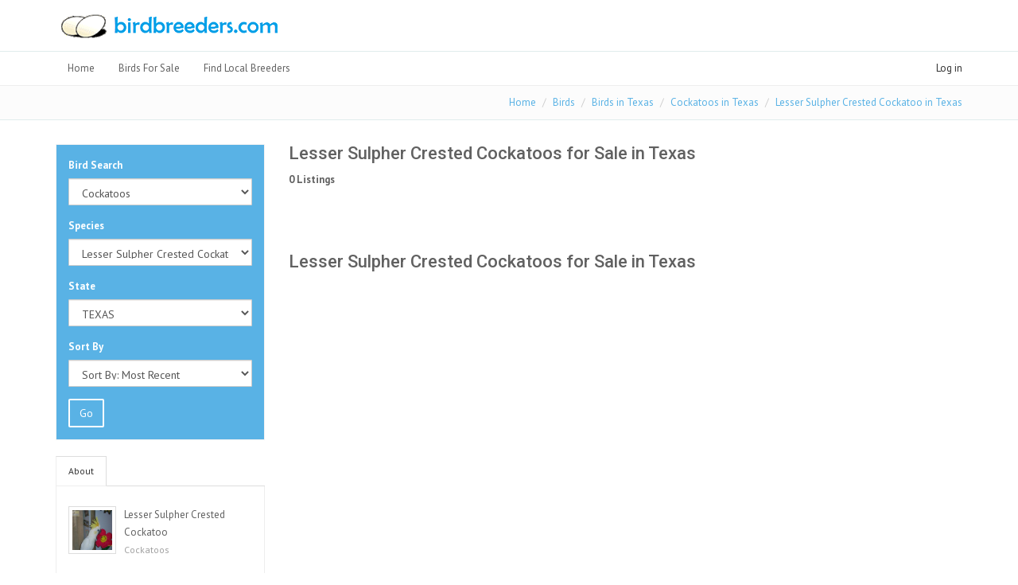

--- FILE ---
content_type: text/html; charset=utf-8
request_url: https://www.birdbreeders.com/birds/lesser-sulpher-crested-cockatoo/tx
body_size: 10245
content:

<!DOCTYPE html>
<html>
<head>
    <meta charset="utf-8">

    <title>Lesser Sulpher Crested Cockatoos for Sale in Texas</title>
        <meta name="description" content="A list of Lesser Sulpher Crested Cockatoo for sale in tx Texas" />
            <meta name="keywords" content="Cockatoos, tx, Texas, Lesser Sulpher Crested Cockatoo,Lesser Sulpher Crested Cockatoo for sale, bird breeders, Bird, birds,birdbreeder,parrot breeders, parrots, for sale, sell, sale,breeder,birdbreeders,in,breeders" />
    
    <meta name="ROBOTS" content="INDEX, FOLLOW">
    <meta name="resource-type" content="document">
    <meta name="distribution" content="Global">
    <meta name="robots" content="All">
    <meta name="rating" content="General">
    <meta name="revisit-after" content="1 days">
    <meta name="copyright" content="Copyright © BirdBreeders.com,llc All Rights Reserved">

    <meta name="viewport" content="width=device-width, initial-scale=1">
    <link href="/css/global-style.css" rel="stylesheet" type="text/css" media="screen">
    <link rel="stylesheet" href="/Content/themes/base/all.css">
    <link rel="stylesheet" href="/css/font-awesome-animation.css">
    <link href="/css/Override.css" rel="stylesheet" type="text/css" media="screen">

    <link href="/css/modals.css" rel="stylesheet" />
    <!--[if gt IE 9]>
    <link href="/css/ieonly.css" rel="stylesheet" type="text/css" media="screen">
     <![endif]-->
        <link rel="canonical" href="http://www.birdbreeders.com/birds/lesser-sulpher-crested-cockatoo/tx" />
    <link rel="stylesheet" href="/css/sky-forms.css">
    <link rel="icon" href="/images/favicon.png" type="image/png">
        <script>
            (function (i, s, o, g, r, a, m) {
                i['GoogleAnalyticsObject'] = r; i[r] = i[r] || function () {
                    (i[r].q = i[r].q || []).push(arguments)
                }, i[r].l = 1 * new Date(); a = s.createElement(o),
                    m = s.getElementsByTagName(o)[0]; a.async = 1; a.src = g; m.parentNode.insertBefore(a, m)
            })(window, document, 'script', '//www.google-analytics.com/analytics.js', 'ga');

            ga('create', 'UA-3895234-1', 'auto');
            ga('send', 'pageview');

        </script>
    <!-- <meta http-equiv="Content-Security-Policy" content="default-src 'self'; script-src 'self' 'unsafe-inline' https://js.stripe.com https://checkout.stripe.com; connect-src 'self' https://api.stripe.com https://js.stripe.com; frame-src 'self' https://checkout.stripe.com;">
    Load Stripe.js once -->
    <script async src="https://js.stripe.com/v3/"></script>
    <script type="text/javascript" src="/Scripts/jquery-3.4.1.min.js"></script>

    <script src="https://cdnjs.cloudflare.com/ajax/libs/jquery.inputmask/3.2.6/jquery.inputmask.bundle.min.js"></script>

    
    


</head>
<body>
    <div class="wrapper">
      
        <header>
            <div id="navOne" class="navbar navbar-wp" role="navigation">
                <div class="container">
                    <div class="navbar-header">
                        <button type="button" class="navbar-toggle" data-toggle="collapse" data-target=".navbar-collapse">
                            <span class="sr-only">Toggle navigation</span>
                            <span class="icon-bar"></span>
                            <span class="icon-bar"></span>
                            <span class="icon-bar"></span>
                        </button>
                        <a class="navbar-brand" href="/" title="Birds for Sale Local Breeders | BirdBreeders.com">
                            <img src="/images/logosmallerlower.png" alt="Birds for Sale Local Breeders | BirdBreeders.com">
                        </a>

                    </div>
                    

                    
                </div>
            </div>
        </header>
        <div class="top-header " style="min-height:42px;">
            <div class="container">
                <div class="row">
                    <div class="col-sm-8 col-md-8 col-lg-6 pull-left ">

                        <div class="navbar-collapse collapse">
    <ul class="nav navbar-nav navbar-left">
        
        <li class="dropdown">
            <a href="/"  data-close-others="true">Home</a>
        
        </li>
        <li class="dropdown">
            <a href="javascript:void(0);" class="dropdown-toggle" data-toggle="dropdown" data-hover="dropdown" data-close-others="true">Birds For Sale</a>
            <ul class="dropdown-menu">
                    <li class="dropdown-submenu">
                        <a tabindex="-1" href="/birds/category/african-grey-parrots">African Grey Parrots</a>
                        <ul class="dropdown-menu">
                                <li><a tabindex="-1" href="/birds/african-grey-congo-parrot">African Grey Congo Parrot</a></li>
                                <li><a tabindex="-1" href="/birds/african-grey-timneh-parrot">African Grey Timneh Parrot</a></li>
                                <li><a tabindex="-1" href="/birds/cape-parrot">Cape Parrot</a></li>
                        </ul>
                    </li>
                    <li class="dropdown-submenu">
                        <a tabindex="-1" href="/birds/category/amazons">Amazons</a>
                        <ul class="dropdown-menu">
                                <li><a tabindex="-1" href="/birds/blue-front-amazon">Blue Front Amazon</a></li>
                                <li><a tabindex="-1" href="/birds/double-yellow-head-amazon">Double Yellow Head Amazon</a></li>
                                <li><a tabindex="-1" href="/birds/lilac-crown-amazon">Lilac Crown Amazon</a></li>
                                <li><a tabindex="-1" href="/birds/red-head-amazon">Red Head Amazon</a></li>
                                <li><a tabindex="-1" href="/birds/red-lored-amazon">Red Lored Amazon</a></li>
                                <li><a tabindex="-1" href="/birds/white-fronted-amazon">White Fronted Amazon</a></li>
                                <li><a tabindex="-1" href="/birds/yellow-crowned-amazon">Yellow Crowned Amazon</a></li>
                                <li><a tabindex="-1" href="/birds/yellow-naped-amazon">Yellow Naped Amazon</a></li>
                                <li><a tabindex="-1" href="/birds/yellow-shouldered-amazon">Yellow Shouldered Amazon</a></li>
                        </ul>
                    </li>
                    <li class="dropdown-submenu">
                        <a tabindex="-1" href="/birds/category/caiques">Caiques</a>
                        <ul class="dropdown-menu">
                                <li><a tabindex="-1" href="/birds/black-headed-caique">Black Headed Caique</a></li>
                                <li><a tabindex="-1" href="/birds/white-bellied-caique">White Bellied Caique</a></li>
                        </ul>
                    </li>
                    <li class="dropdown-submenu">
                        <a tabindex="-1" href="/birds/category/canaries">Canaries</a>
                        <ul class="dropdown-menu">
                                <li><a tabindex="-1" href="/birds/canary">Canary</a></li>
                        </ul>
                    </li>
                    <li class="dropdown-submenu">
                        <a tabindex="-1" href="/birds/category/cockatiels">Cockatiels</a>
                        <ul class="dropdown-menu">
                                <li><a tabindex="-1" href="/birds/cockatiel">Cockatiel</a></li>
                        </ul>
                    </li>
                    <li class="dropdown-submenu">
                        <a tabindex="-1" href="/birds/category/cockatoos">Cockatoos</a>
                        <ul class="dropdown-menu">
                                <li><a tabindex="-1" href="/birds/bare-eye-cockatoo">Bare Eye Cockatoo</a></li>
                                <li><a tabindex="-1" href="/birds/citron-crested-cockatoo">Citron Crested Cockatoo</a></li>
                                <li><a tabindex="-1" href="/birds/goffin-cockatoo">Goffin Cockatoo</a></li>
                                <li><a tabindex="-1" href="/birds/lesser-sulpher-crested-cockatoo">Lesser Sulpher Crested Cockatoo</a></li>
                                <li><a tabindex="-1" href="/birds/major-mitchell-cockatoo">Major Mitchell Cockatoo</a></li>
                                <li><a tabindex="-1" href="/birds/moluccan-cockatoo">Moluccan Cockatoo</a></li>
                                <li><a tabindex="-1" href="/birds/red-tailed-black-cockatoo">Red Tailed Black Cockatoo</a></li>
                                <li><a tabindex="-1" href="/birds/rose-breasted-cockatoo">Rose Breasted Cockatoo</a></li>
                                <li><a tabindex="-1" href="/birds/slender-billed-corella-cockatoo">Slender Billed Corella Cockatoo</a></li>
                                <li><a tabindex="-1" href="/birds/triton-cockatoo">Triton Cockatoo</a></li>
                                <li><a tabindex="-1" href="/birds/umbrella-cockatoo">Umbrella Cockatoo</a></li>
                        </ul>
                    </li>
                    <li class="dropdown-submenu">
                        <a tabindex="-1" href="/birds/category/conures">Conures</a>
                        <ul class="dropdown-menu">
                                <li><a tabindex="-1" href="/birds/blue-crown-conure">Blue Crown Conure</a></li>
                                <li><a tabindex="-1" href="/birds/cherry-head-conure">Cherry Head Conure</a></li>
                                <li><a tabindex="-1" href="/birds/crimson-bellied-conure">Crimson Bellied Conure</a></li>
                                <li><a tabindex="-1" href="/birds/dusky-conure">Dusky Conure</a></li>
                                <li><a tabindex="-1" href="/birds/golden-conure">Golden Conure</a></li>
                                <li><a tabindex="-1" href="/birds/green-cheek-conure">Green Cheek Conure</a></li>
                                <li><a tabindex="-1" href="/birds/jenday-conure">Jenday Conure</a></li>
                                <li><a tabindex="-1" href="/birds/mitred-conure">Mitred Conure</a></li>
                                <li><a tabindex="-1" href="/birds/nanday-conure">Nanday Conure</a></li>
                                <li><a tabindex="-1" href="/birds/patagonian-conure">Patagonian Conure</a></li>
                                <li><a tabindex="-1" href="/birds/sun-conure">Sun Conure</a></li>
                                <li><a tabindex="-1" href="/birds/white-eye-conure">White Eye Conure</a></li>
                        </ul>
                    </li>
                    <li class="dropdown-submenu">
                        <a tabindex="-1" href="/birds/category/eclectus">Eclectus</a>
                        <ul class="dropdown-menu">
                                <li><a tabindex="-1" href="/birds/solomon-island-eclectus">Solomon Island Eclectus</a></li>
                        </ul>
                    </li>
                    <li class="dropdown-submenu">
                        <a tabindex="-1" href="/birds/category/finches">Finches</a>
                        <ul class="dropdown-menu">
                                <li><a tabindex="-1" href="/birds/lady-gouldian-finch">Lady Gouldian Finch</a></li>
                                <li><a tabindex="-1" href="/birds/other-finch">Other Finch</a></li>
                                <li><a tabindex="-1" href="/birds/society-finch">Society Finch</a></li>
                                <li><a tabindex="-1" href="/birds/zebra-finch">Zebra Finch</a></li>
                        </ul>
                    </li>
                    <li class="dropdown-submenu">
                        <a tabindex="-1" href="/birds/category/lories-and-lorikeets">Lories and Lorikeets</a>
                        <ul class="dropdown-menu">
                                <li><a tabindex="-1" href="/birds/black-caps-lories">Black Caps Lories</a></li>
                                <li><a tabindex="-1" href="/birds/black-lory">Black Lory</a></li>
                                <li><a tabindex="-1" href="/birds/chattering-lories">Chattering Lories</a></li>
                                <li><a tabindex="-1" href="/birds/dusky-lory">Dusky Lory</a></li>
                                <li><a tabindex="-1" href="/birds/duyvenbodes-lory">Duyvenbodes (Brown) Lory</a></li>
                                <li><a tabindex="-1" href="/birds/green-nape-lories">Green Nape Lories</a></li>
                                <li><a tabindex="-1" href="/birds/ornate-lories">Ornate Lories</a></li>
                                <li><a tabindex="-1" href="/birds/perfects-lories">Perfects Lories</a></li>
                                <li><a tabindex="-1" href="/birds/rainbow-lories">Rainbow Lories</a></li>
                                <li><a tabindex="-1" href="/birds/red-lories">Red Lories</a></li>
                                <li><a tabindex="-1" href="/birds/scaly-breasted-lorikeet">Scaly-Breasted Lorikeet</a></li>
                                <li><a tabindex="-1" href="/birds/stella-lory">Stella Lory</a></li>
                                <li><a tabindex="-1" href="/birds/swainsons-lories">Swainsons Lories</a></li>
                                <li><a tabindex="-1" href="/birds/webers-lorikeet">Webers Lorikeet</a></li>
                                <li><a tabindex="-1" href="/birds/yellow-streaked-lory">Yellow-streaked Lory</a></li>
                        </ul>
                    </li>
                    <li class="dropdown-submenu">
                        <a tabindex="-1" href="/birds/category/lovebirds">LoveBirds</a>
                        <ul class="dropdown-menu">
                                <li><a tabindex="-1" href="/birds/fischers-lovebird">Fischers Lovebird</a></li>
                        </ul>
                    </li>
                    <li class="dropdown-submenu">
                        <a tabindex="-1" href="/birds/category/macaws">Macaws</a>
                        <ul class="dropdown-menu">
                                <li><a tabindex="-1" href="/birds/blue-and-gold-macaw">Blue and Gold Macaw</a></li>
                                <li><a tabindex="-1" href="/birds/blue-throat-caninde-macaw">Blue Throat (Caninde) Macaw</a></li>
                                <li><a tabindex="-1" href="/birds/blue-headed-macaw">Blue-headed Macaw</a></li>
                                <li><a tabindex="-1" href="/birds/green-wing-macaw">Green Wing Macaw</a></li>
                                <li><a tabindex="-1" href="/birds/hahns-macaw">Hahns Macaw</a></li>
                                <li><a tabindex="-1" href="/birds/hyacinth-macaw">Hyacinth Macaw</a></li>
                                <li><a tabindex="-1" href="/birds/hybrid-macaw">Hybrid Macaw</a></li>
                                <li><a tabindex="-1" href="/birds/military-macaw">Military Macaw</a></li>
                                <li><a tabindex="-1" href="/birds/red-front-macaw">Red Front Macaw</a></li>
                                <li><a tabindex="-1" href="/birds/scarlet-macaw">Scarlet Macaw</a></li>
                                <li><a tabindex="-1" href="/birds/severe-macaw">Severe Macaw</a></li>
                        </ul>
                    </li>
                    <li class="dropdown-submenu">
                        <a tabindex="-1" href="/birds/category/other-parrots">Other Parrots</a>
                        <ul class="dropdown-menu">
                                <li><a tabindex="-1" href="/birds/great-billed-parrot">Great Billed Parrot</a></li>
                                <li><a tabindex="-1" href="/birds/hawkhead">Hawkhead Parrot</a></li>
                        </ul>
                    </li>
                    <li class="dropdown-submenu">
                        <a tabindex="-1" href="/birds/category/parakeets">Parakeets</a>
                        <ul class="dropdown-menu">
                                <li><a tabindex="-1" href="/birds/baraband-parakeet">Baraband Parakeet</a></li>
                                <li><a tabindex="-1" href="/birds/bourke-parakeet">Bourke Parakeet</a></li>
                                <li><a tabindex="-1" href="/birds/budgerigar">Budgerigar</a></li>
                                <li><a tabindex="-1" href="/birds/moustached-parakeet">Moustached Parakeet</a></li>
                                <li><a tabindex="-1" href="/birds/plum-head-parakeet">Plum Head Parakeet</a></li>
                                <li><a tabindex="-1" href="/birds/ringneck-alexandrine-parakeet">Ringneck Alexandrine Parakeet</a></li>
                                <li><a tabindex="-1" href="/birds/ringneck-derbyan-parakeet">Ringneck Derbyan Parakeet</a></li>
                                <li><a tabindex="-1" href="/birds/ringneck-indian-parakeet">Ringneck Indian Parakeet</a></li>
                        </ul>
                    </li>
                    <li class="dropdown-submenu">
                        <a tabindex="-1" href="/birds/category/parrotlets">Parrotlets</a>
                        <ul class="dropdown-menu">
                                <li><a tabindex="-1" href="/birds/celestial-pacific-parrotlet">Celestial (Pacific) Parrotlet</a></li>
                        </ul>
                    </li>
                    <li class="dropdown-submenu">
                        <a tabindex="-1" href="/birds/category/pionus">Pionus</a>
                        <ul class="dropdown-menu">
                                <li><a tabindex="-1" href="/birds/blue-headed-pionus">Blue Headed Pionus</a></li>
                                <li><a tabindex="-1" href="/birds/bronze-wing-pionus">Bronze Wing Pionus</a></li>
                                <li><a tabindex="-1" href="/birds/dusky-pionus">Dusky Pionus</a></li>
                                <li><a tabindex="-1" href="/birds/maximillian-pionus">Maximillian Pionus</a></li>
                                <li><a tabindex="-1" href="/birds/white-capped-pionus">White Capped Pionus</a></li>
                        </ul>
                    </li>
                    <li class="dropdown-submenu">
                        <a tabindex="-1" href="/birds/category/poicephalus">Poicephalus</a>
                        <ul class="dropdown-menu">
                                <li><a tabindex="-1" href="/birds/brown-necked-poicephalus">Brown Necked Poicephalus</a></li>
                                <li><a tabindex="-1" href="/birds/jardines-poicephalus">Jardines Poicephalus</a></li>
                                <li><a tabindex="-1" href="/birds/meyers-poicephalus">Meyers Poicephalus</a></li>
                                <li><a tabindex="-1" href="/birds/red-belly-poicephalus">Red Belly Poicephalus</a></li>
                                <li><a tabindex="-1" href="/birds/rueppels-poicephalus">Rueppels Poicephalus</a></li>
                                <li><a tabindex="-1" href="/birds/senegal-poicephalus">Senegal Poicephalus</a></li>
                        </ul>
                    </li>
                    <li class="dropdown-submenu">
                        <a tabindex="-1" href="/birds/category/quaker-parrots">Quaker Parrots</a>
                        <ul class="dropdown-menu">
                                <li><a tabindex="-1" href="/birds/quaker-parrot">Quaker Parrot</a></li>
                        </ul>
                    </li>
                    <li class="dropdown-submenu">
                        <a tabindex="-1" href="/birds/category/soft-bills-and-other">Soft Bills and Other</a>
                        <ul class="dropdown-menu">
                                <li><a tabindex="-1" href="/birds/greater-indian-hill-mynah">Greater Indian HIll Mynah</a></li>
                                <li><a tabindex="-1" href="/birds/kakarikis">Kakarikis</a></li>
                        </ul>
                    </li>
                    <li class="dropdown-submenu">
                        <a tabindex="-1" href="/birds/category/toucans-and-touracos">Toucans and Touracos</a>
                        <ul class="dropdown-menu">
                                <li><a tabindex="-1" href="/birds/softbill-toucan">Toucan</a></li>
                        </ul>
                    </li>
            </ul>
        </li>
        <li class="dropdown">
            <a href="javascript:void(0);" class="dropdown-toggle" data-toggle="dropdown" data-hover="dropdown" data-close-others="true">Find Local Breeders</a>
            <ul class="dropdown-menu">
                    <li>
                        <a tabindex="-1" href="/bird-breeders/ca">California </a>
                        
                    </li>
                    <li>
                        <a tabindex="-1" href="/bird-breeders/co">Colorado </a>
                        
                    </li>
                    <li>
                        <a tabindex="-1" href="/bird-breeders/fl">Florida </a>
                        
                    </li>
                    <li>
                        <a tabindex="-1" href="/bird-breeders/ga">Georgia </a>
                        
                    </li>
                    <li>
                        <a tabindex="-1" href="/bird-breeders/il">Illinois </a>
                        
                    </li>
                    <li>
                        <a tabindex="-1" href="/bird-breeders/md">Maryland </a>
                        
                    </li>
                    <li>
                        <a tabindex="-1" href="/bird-breeders/mi">Michigan </a>
                        
                    </li>
                    <li>
                        <a tabindex="-1" href="/bird-breeders/mn">Minnesota </a>
                        
                    </li>
                    <li>
                        <a tabindex="-1" href="/bird-breeders/nc">North Carolina </a>
                        
                    </li>
                    <li>
                        <a tabindex="-1" href="/bird-breeders/nj">New Jersey </a>
                        
                    </li>
                    <li>
                        <a tabindex="-1" href="/bird-breeders/ny">New York </a>
                        
                    </li>
                    <li>
                        <a tabindex="-1" href="/bird-breeders/pa">Pennsylvania </a>
                        
                    </li>
                    <li>
                        <a tabindex="-1" href="/bird-breeders/sc">South Carolina </a>
                        
                    </li>
                    <li>
                        <a tabindex="-1" href="/bird-breeders/tn">Tennessee </a>
                        
                    </li>
                    <li>
                        <a tabindex="-1" href="/bird-breeders/tx">Texas </a>
                        
                    </li>
                    <li>
                        <a tabindex="-1" href="/bird-breeders/va">Virginia </a>
                        
                    </li>
                    <li>
                        <a tabindex="-1" href="/bird-breeders/wa">Washington </a>
                        
                    </li>
                    <li>
                        <a tabindex="-1" href="/bird-breeders/wv">West Virginia </a>
                        
                    </li>
            </ul>
        </li>
    </ul>
</div>


                    </div>
                    
                    <div class="col-sm-4 col-md-4 pull-right">
                        
                        <span class="aux-text hidden-xs"></span>
                        <nav class="top-header-menu">
                            <ul class="menu">
                                
    <li><a class="mylink" href="/account/lrmodal" id="loginLink" rel="nofollow">Log in</a></li>



                            </ul>
                        </nav>
                    </div>
                </div>
            </div>
        </div>

        <div class="pg-opt pin" style="">
            <div class="container">
                <div class="row">
                    
                    <div class="col-md-10 pull-right ">
                        <ol class="breadcrumb">
                            
    
    <li><a href="/">Home</a></li>
    <li><a href="/birds">Birds</a></li>
        <li><a href="/birds/tx">Birds in Texas</a></li>
            <li><a href="/birds/category/cockatoos/tx">Cockatoos in Texas</a></li>
            <li><a href="/birds/lesser-sulpher-crested-cockatoo/tx">Lesser Sulpher Crested Cockatoo in Texas</a></li>

                        </ol>
                    </div>
                </div>
            </div>
        </div>
        
        


<script type="text/javascript">
          
    $(document).ready(function () {

        $(".combo").change(function () {
            var selectedValue = $(this).val();


            var Url = "/Home/PopulateOption";
            $(".combo2").empty();
            $(".combo2").append("<option value=''>--Select Species--</option>");
            var countryID = $(this).val();
            // alert(countryID);
            $.ajax({
                url: Url,
                dataType: 'json',
                data: { cat: countryID },
                success: function (data) {
                    //alert("hi");
                    $(".combo2").empty();
                    $(".combo2").append("<option value=''>--Select Species--</option>");
                    $.each(data, function (index, optiondata) {
                        $(".combo2").append("<option value='" + optiondata.SpeciesNameSlug + "'>" + optiondata.SpeciesName + "</option>");
                        //$('#combo2').effect("highlight", { color: '#FFFF00', easing: 'easeInElastic' }, 2000);
                    });
                    $('.combo2').effect("highlight", { color: '#FFFF00', easing: 'easeInElastic' }, 2000);
                },
                error: function (data) {
                    alert(Error.toString());
                }

            });


        });
        //$('body').on('change', '.combo2,.statelist,.sortlist', function () {
        //    $(this).parents('form').submit();
        //});
        //$('.box').hover(function () {
        //    $(this).children('.description').show();//stop().fadeTo(300, 0.7);
        //}, function () {
        //    $(this).children('.description').stop().fadeTo(300, 0);
        //});

        $('#statelist option:selected').each(function () {
            if ($(this).val() != '') {
                //  alert($('#statelist').val())
                $('#statelist').effect("highlight", { color: '#FFFF00', easing: 'easeInElastic' }, 2000);//.fadeOut(1000).fadeIn(2000);
                //    foundOne = true;
                //   return false;
            }
        });




        $(".combo2").change(function (e) {
            $(this).parents('form').submit();
            // window.location.href = '/birds/' + $(this).val();
        });
    });
</script>

<section class="slice bg-3">
    <div class="w-section shop">
        <div class="container">
            <div class="row">
                <div class="col-sm-9  col-sm-push-3">
                    <div class="row mb-20">
                        <div class="col-md-12">
                            <h3>Lesser Sulpher Crested Cockatoos for Sale in Texas</h3>
                            
                            <div style="margin-bottom:20px;">
                                <div class="pagination">
                                    <b>0&nbsp;Listings</b>
                                </div>

                            </div>
                        </div>
                    </div>

                    <div class="row mb-20">
                        <div class="col-md-12">
                            <div style="margin-bottom:20px;">
                            </div>
                        </div>
                    </div>
                    <div class="row mb-20">
                        <div class="col-md-12">
                            <h3>Lesser Sulpher Crested Cockatoos for Sale in Texas</h3>
                        </div>
                    </div>
                </div>
                <div class="col-sm-3  col-sm-pull-9">
<form action="/birdsearch/filtermultisearch" method="post">                        <div class="widget widget-highlight  bg-2">
                            <div class="form-group">
                                <label>Bird Search</label>
<select class="form-control combo" id="SpeciesCategoryNameSlug" name="Category.SpeciesCategoryNameSlug"><option value="african-grey-parrots">African Grey Parrots</option>
<option value="amazons">Amazons</option>
<option value="caiques">Caiques</option>
<option value="canaries">Canaries</option>
<option value="cockatiels">Cockatiels</option>
<option selected="selected" value="cockatoos">Cockatoos</option>
<option value="conures">Conures</option>
<option value="eclectus">Eclectus</option>
<option value="finches">Finches</option>
<option value="lories-and-lorikeets">Lories and Lorikeets</option>
<option value="lovebirds">LoveBirds</option>
<option value="macaws">Macaws</option>
<option value="other-parrots">Other Parrots</option>
<option value="parakeets">Parakeets</option>
<option value="parrotlets">Parrotlets</option>
<option value="pionus">Pionus</option>
<option value="poicephalus">Poicephalus</option>
<option value="quaker-parrots">Quaker Parrots</option>
<option value="soft-bills-and-other">Soft Bills and Other</option>
<option value="toucans-and-touracos">Toucans and Touracos</option>
</select>                            </div>
                            <div class="form-group">
 <label>Species</label>
<select class="form-control combo2" id="SPecies" name="SPecies"><option value="bare-eye-cockatoo">Bare Eye Cockatoo</option>
<option value="citron-crested-cockatoo">Citron Crested Cockatoo</option>
<option value="goffin-cockatoo">Goffin Cockatoo</option>
<option selected="selected" value="lesser-sulpher-crested-cockatoo">Lesser Sulpher Crested Cockatoo</option>
<option value="major-mitchell-cockatoo">Major Mitchell Cockatoo</option>
<option value="moluccan-cockatoo">Moluccan Cockatoo</option>
<option value="red-tailed-black-cockatoo">Red Tailed Black Cockatoo</option>
<option value="rose-breasted-cockatoo">Rose Breasted Cockatoo</option>
<option value="slender-billed-corella-cockatoo">Slender Billed Corella Cockatoo</option>
<option value="triton-cockatoo">Triton Cockatoo</option>
<option value="umbrella-cockatoo">Umbrella Cockatoo</option>
</select>                            </div>
                            <div class="form-group">
                                <label>State</label>
                                <select class="form-control statelist highligth" id="statelist" name="State"><option value="">-- Any State --</option>
<option value="AL">ALABAMA</option>
<option value="AK">ALASKA</option>
<option value="AS">AMERICAN SAMOA</option>
<option value="AZ">ARIZONA </option>
<option value="AR">ARKANSAS</option>
<option value="CA">CALIFORNIA </option>
<option value="CO">COLORADO </option>
<option value="CT">CONNECTICUT</option>
<option value="DE">DELAWARE</option>
<option value="DC">DISTRICT OF COLUMBIA</option>
<option value="FL">FLORIDA</option>
<option value="GA">GEORGIA</option>
<option value="GU">GUAM </option>
<option value="HI">HAWAII</option>
<option value="ID">IDAHO</option>
<option value="IL">ILLINOIS</option>
<option value="IN">INDIANA</option>
<option value="IA">IOWA</option>
<option value="KS">KANSAS</option>
<option value="KY">KENTUCKY</option>
<option value="LA">LOUISIANA</option>
<option value="ME">MAINE</option>
<option value="MH">MARSHALL ISLANDS</option>
<option value="MD">MARYLAND</option>
<option value="MA">MASSACHUSETTS</option>
<option value="MI">MICHIGAN</option>
<option value="MN">MINNESOTA</option>
<option value="MS">MISSISSIPPI</option>
<option value="MO">MISSOURI</option>
<option value="MT">MONTANA</option>
<option value="NE">NEBRASKA</option>
<option value="NV">NEVADA</option>
<option value="NH">NEW HAMPSHIRE</option>
<option value="NJ">NEW JERSEY</option>
<option value="NM">NEW MEXICO</option>
<option value="NY">NEW YORK</option>
<option value="NC">NORTH CAROLINA</option>
<option value="ND">NORTH DAKOTA</option>
<option value="OH">OHIO</option>
<option value="OK">OKLAHOMA</option>
<option value="OR">OREGON</option>
<option value="PW">PALAU</option>
<option value="PA">PENNSYLVANIA</option>
<option value="PR">PUERTO RICO</option>
<option value="RI">RHODE ISLAND</option>
<option value="SC">SOUTH CAROLINA</option>
<option value="SD">SOUTH DAKOTA</option>
<option value="TN">TENNESSEE</option>
<option selected="selected" value="TX">TEXAS</option>
<option value="UT">UTAH</option>
<option value="VT">VERMONT</option>
<option value="VI">VIRGIN ISLANDS</option>
<option value="VA">VIRGINIA</option>
<option value="WA">WASHINGTON</option>
<option value="WV">WEST VIRGINIA</option>
<option value="WI">WISCONSIN</option>
<option value="WY">WYOMING</option>
<option value="AB">Alberta</option>
<option value="BC">British Columbia</option>
<option value="MB">Manitoba</option>
<option value="NB">New Brunswick</option>
<option value="NL">Newfoundland and Labrador</option>
<option value="NS">Nova Scotia</option>
<option value="ON">Ontario</option>
<option value="PE">Prince Edward Island</option>
<option value="QC">Quebec</option>
<option value="SK">Saskatchewan</option>
<option value="NT">Northwest Territories</option>
<option value="NU">Nunavut</option>
<option value="YT">Yukon</option>
</select>
                            </div>
                            <div class="form-group">
                                <label>Sort By</label>
                                <select class="form-control sortlist" id="SortBy" name="SortBy"><option value="posted">Sort By: Most Recent</option>
<option value="updated">Sort By: Recently Updated</option>
<option value="pricelow">Sort By: Price Highest to Lowest</option>
<option value="pricehigh">Sort By: Price Lowest to Highest</option>
</select>
                            </div>
                            <button type="submit" class="btn btn-one">Go</button>
                        </div>
</form>                                            <div class="widget">
                        <div class="tabs">
                            <ul class="nav nav-tabs">
                                <li class="active"><a href="#one" data-toggle="tab"><i class="icon-star"></i> About</a></li>
                            </ul>
                            <div class="tab-content">
                                <div class="tab-pane active" id="one">
                                    <ul class="popular">
                                        <li>
<img src="https://birdbreederscom.blob.core.windows.net/img/250s/14123112163000.jpg" alt="" class="img-thumbnail pull-left">
                                            <p>
                                                <a href="/birds/lesser-sulpher-crested-cockatoo">Lesser Sulpher Crested Cockatoo</a>
                                                <i>Cockatoos</i>
                                            </p>
                                        </li>
                                    </ul>
                                    <h5>Common Names</h5>
                                    <p>Lesser Sulpher Crested Cockatoo </p>
                                    <h5>Scientific Name</h5>
                                    <p>  </p>
                                </div>
                            </div>
                        </div>
                    </div>
                    <div class="widget">
                        <h4>Currently Available in</h4>
                        <ul class="list-check">
                                        <li><i class="fa fa-check"></i><a href="/birds/lesser-sulpher-crested-cockatoo/fl">Lesser Sulpher Crested Cockatoo in FLORIDA</a></li>
                        </ul>
                    </div>
                </div>
            </div>
        </div>
    </div>
</section>


        <footer class="footer">
            <div class="container">
                <div class="row">
                    <div class="col-md-4">
                        <div class="col">
                            <h4>Support</h4>
                            <p>
                                Having a problem with this site or you want to leave feedback?
                                <br><br>
                                <a href="/contact" class="btn btn-two">Contact Us!</a>
                            </p>
                            
                        </div>
                    </div>
                    <div class="col-md-4">
                        <div class="col">
                            <h4>Local Searches</h4>
                            <form class="form-inline" action="/bird-breeders/" method="post">
                                <div class="input-group" style="margin-top:4px;">
                                    <input type="text" name="zip" class="form-control" placeholder="Enter Zip For Breeders..">
                                    <span class="input-group-btn">
                                        <button class="btn btn-two" type="submit">Go!</button>
                                    </span>
                                </div>
                            </form>
                            <br />
                            <h4>Live Now!</h4><p>Find reputable dog breeders → <a href="https://www.dogbreeders.com" style="color:white;">dogbreeders.com</a></p>

                        </div>
                    </div>
                    
                    
                    
                    
                    
                    
                    <div class="col-md-4">
                        <div class="col">
                            

                            <h4>Join Our Community</h4>
                            <p>Create a BirdBreeders.com account to save favorites, leave a review for your breeder or list your aviary.<br><br><a href="/account/loginregister" class="btn btn-two">Try it now!</a></p>
                        </div>
                    </div>
                </div>
                <hr><div class="row">
                                        <div class="col-lg-9 copyright">
                        2026 © BirdBreeders.com LLC. All rights reserverd.
                        
                    </div>
                    <div class="col-lg-3 footer-logo">

                    </div>
                </div>






            </div>
        </footer>
    </div>
    <div class="modal fade" id='dialogDiv' role="dialog" aria-labelledby="myModalLabel" aria-hidden="true">
        <div class="modal-dialog">
            <div class="modal-content" id='dialogContent'></div>
        </div>
    </div>
    <style>
        .wrapper input[type="text"] {
            /*// position: relative;*/
        }

        input {
            font-family: 'FontAwesome';
        }
    </style>
    <script type="text/javascript" src="/assets/bootstrap/js/bootstrap.min.js"></script>
    <script type="text/javascript" src="/js/modernizr.custom.js"></script>
    

    <!--[if lt IE 9]>
        <script src="/js/html5shiv.js"></script>
        <script src="/js/respond.min.js"></script>
    <![endif]-->
    <!-- Plugins -->

    <script type="text/javascript" src="/assets/hover-dropdown/bootstrap-hover-dropdown.min.js"></script>
    <script type="text/javascript" src="/assets/masonry/masonry.pkgd.min.js"></script>
    <script type="text/javascript" src="/assets/page-scroller/jquery.ui.totop.min.js"></script>
    <script type="text/javascript" src="/assets/fancybox/jquery.fancybox.pack.js?v=2.1.5"></script>
    
    <script type="text/javascript" src="/js/jquery.wp.custom.js"></script>
    <script type="text/javascript" src="/Scripts/jquery-ui.min-1.11.1.js"></script>
    <script src="/scripts/jquery.form.js"></script>
    <script src="/scripts/bootbox.js"></script>
    <script src="/scripts/main.js"></script>
    <script>
        $(document).ready(function () {
            $("navOne").css('zIndex', 9999);
            $("#colorbox").css('overflow', 'visible');
        });
    </script>
    
    <script src="/bundles/jqueryval?v=67BHRmYW0Cw-FKhRJOf-JgengyvrSltTMRvLgYrLvFo1"></script>


    <script type="text/javascript">
        $(document).ready(function () {

            //Optional: turn the chache off
            $.ajaxSetup({ cache: false });

            $(document).on('click', '.mylink', function () {
                $('#dialogContent').load(this.href, function () {
                    $('#dialogDiv').modal({
                        //backdrop: 'static',
                        keyboard: true
                    }, 'show');
                    bindForm(this);
                });
                return false;
            });

            $('.mylink8').click(function () {
                $('#dialogContent').load(this.href, function () {
                    $('#dialogDiv').modal({
                        //backdrop: 'static',
                        keyboard: true
                    }, 'show');
                    bindForm(this);
                });
                return false;
            });
            //$("#btncancel").on("click", function (e) {

            //    $("#dialogDiv").dialog('close');

            //});
        });


        function bindForm(dialog) {
            $('form', dialog).submit(function (event) {
                $.ajax({
                    url: this.action,
                    type: this.method,
                    data: $(this).serialize(),
                    success: function (result) {
                        if (result.success) {
                            // location.reload();---this caused a popup that page was reloading
                            $('#dialogDiv').modal('hide');
                            if (typeof (result.redirect) !== 'undefined' && result.redirect != null) {
                                //works, but people get confused..
                                //////////  bootbox.alert("Sending you to " + result.redirect);

                                var url = result.redirect;
                                window.location.href = url;
                                return false;
                            }
                            // Refresh:
                            location.reload();// or,
                            if (typeof (result.returnurl) !== 'undefined' && result.returnurl != null) {
                                alert(result.returnurl);
                                var url = result.returnurl;
                                $('#dialogContent').load(url, function () {
                                    $('#dialogDiv').modal({

                                        keyboard: true
                                    }, 'show');
                                    bindForm(this);
                                });
                            }
                            else {
                                $('#dialogDiv').modal('hide');
                                location.reload();//?????????????????????????????
                            }
                        }
                        else {
                            $('#dialogContent').html(result); 
                            bindForm();
                        }
                    }
                });
                return false;
            });
        }
    </script>
</body>
</html>



--- FILE ---
content_type: text/css
request_url: https://www.birdbreeders.com/css/global-style.css
body_size: 24136
content:
/* CSS crunched with Crunch - http://crunchapp.net/ */
@import url(https://fonts.googleapis.com/css?family=PT+Sans:400,700,400italic);
@import "https://fonts.googleapis.com/css?family=Roboto:400,300,500,500italic,700,900,400italic,700italic";
@import url(../assets/bootstrap/css/bootstrap.min.css);
@import url(../assets/fancybox/jquery.fancybox.css?v=2.1.5);
@import url(../font-awesome/css/font-awesome.css);
@import url(../assets/animate/animate.css);
/*@import url(../assets/easy-pie-chart/easypiechart.css);*/
/*@import url(../assets/timeline/timeline.css);*/

body {
    font-family: "PT Sans",sans-serif !important;
    font-size: 13px;
    line-height: 22px;
    font-weight: 300;
}

    body .lw {
        color: #666;
    }

    body .ld {
        color: #888;
    }

.body-bg-1 {
    background: url("../images/background/slash_it.png") repeat;
}

.body-bg-2 {
    background: url("../images/background/grey_wash_wall.png") repeat;
}

.body-bg-3 {
    background: url("../images/background/mooning.png") repeat;
}

.body-bg-4 {
    background: url("../images/background/squairy_light.png") repeat;
}

.body-bg-5 {
    background: url("../images/background/bg-img-1.jpg") no-repeat fixed;
}

.body-bg-6 {
    background: url("../images/background/bg-img-2.jpg") no-repeat fixed;
}

.wp-theme-3 .btn {
    font-weight: normal;
    white-space: nowrap;
    vertical-align: middle;
    cursor: pointer;
    background-image: none;
    border: 1px solid transparent;
    border-radius: 2px;
    -webkit-user-select: none;
    -moz-user-select: none;
    -ms-user-select: none;
    -o-user-select: none;
    user-select: none;
}

    .wp-theme-3 .btn i {
        margin-right: 4px;
    }

.wp-theme-3 .btn-lg {
    padding: 10px 16px;
    font-size: 18px;
    line-height: 1.33;
    border-radius: 3px;
}

    .wp-theme-3 .btn-lg i {
        font-size: 24px;
        position: relative;
        top: 3px;
    }

.wp-theme-3 .btn-xs {
    padding: 4px 10px;
}

.wp-theme-3 .btn-one {
    background-color: none;
    border: 2px solid #FFF;
    color: #FFF;
}

    .wp-theme-3 .btn-one:hover, .wp-theme-3 .btn-one:focus, .wp-theme-3 .btn-one:active, .wp-theme-3 .btn-one.active, .wp-theme-3 .open .dropdown-toggle.btn-one {
        color: #59b2e5;
        background-color: #FFF;
        border-color: #FFF;
    }

    .wp-theme-3 .btn-one:active, .wp-theme-3 .btn-one.active, .wp-theme-3 .open .dropdown-toggle.btn-one {
        background-image: none;
    }

.wp-theme-3 .btn-two {
    color: #ffffff;
    background-color: #59b2e5;
    border: 1px solid;
    border-color: #4fa8db;
}

    .wp-theme-3 .btn-two:hover, .wp-theme-3 .btn-two:focus, .wp-theme-3 .btn-two:active, .wp-theme-3 .btn-two.active, .wp-theme-3 .open .dropdown-toggle.btn-two {
        color: #ffffff;
        background-color: #459ed1;
        border-color: #459ed1;
    }

    .wp-theme-3 .btn-two:active, .wp-theme-3 .btn-two.active, .wp-theme-3 .open .dropdown-toggle.btn-two {
        background-image: none;
    }

.wp-theme-3 .btn-three {
    color: #ffffff;
    background-color: #333;
    border: 1px solid;
    border-color: #292929;
}

    .wp-theme-3 .btn-three:hover, .wp-theme-3 .btn-three:focus, .wp-theme-3 .btn-three:active, .wp-theme-3 .btn-three.active, .wp-theme-3 .open .dropdown-toggle.btn-three {
        color: #ffffff;
        background-color: #1f1f1f;
        border-color: #1f1f1f;
    }

    .wp-theme-3 .btn-three:active, .wp-theme-3 .btn-three.active, .wp-theme-3 .open .dropdown-toggle.btn-three {
        background-image: none;
    }

.wp-theme-3 .btn-four {
    background-color: none;
    border: 2px solid #59b2e5;
    color: #59b2e5;
}

    .wp-theme-3 .btn-four:hover, .wp-theme-3 .btn-four:focus, .wp-theme-3 .btn-four:active, .wp-theme-3 .btn-four.active, .wp-theme-3 .open .dropdown-toggle.btn-four {
        color: #FFF;
        background-color: #59b2e5;
    }

    .wp-theme-3 .btn-four:active, .wp-theme-3 .btn-four.active, .wp-theme-3 .open .dropdown-toggle.btn-four {
        background-image: none;
    }

    .wp-theme-3 .btn-purchase {
    background-color:mediumseagreen;
    border: 1px solid mediumseagreen;
    color: white;
}

    .wp-theme-3 .btn-purchase:hover, .wp-theme-3 .btn-purchase:focus, .wp-theme-3 .btn-purchase:active, .wp-theme-3 .btn-purchase.active, .wp-theme-3 .open .dropdown-toggle.btn-purchase {
        color: #FFF;
        background-color: seagreen;
    }

    .wp-theme-3 .btn-purchase:active, .wp-theme-3 .btn-purchase.active, .wp-theme-3 .open .dropdown-toggle.btn-purchase {
        background-image: none;
    }
.wp-theme-3 h1, .wp-theme-3 h2, .wp-theme-3 h3, .wp-theme-3 h4, .wp-theme-3 h5, .wp-theme-3 h6 {
    font-family: "Roboto",sans-serif !important;
}

.wp-theme-3 p {
    line-height: 22px;
}

.wp-theme-3 a {
    color: #616161;
    cursor: pointer;
}

    .wp-theme-3 a:hover {
        color: #59b2e5;
        text-decoration: none;
        -o-transition: .3s;
        -ms-transition: .3s;
        -moz-transition: .3s;
        -webkit-transition: .3s;
        transition: .35s;
    }

.wp-theme-3 .bg-2 {
    background: #59b2e5;
    color: #FFF;
}

.wp-theme-3 .lw .bg-5 {
    background: #fcfcfc;
    border-top: 1px solid #e0eded;
    border-bottom: 1px solid #e0eded;
}

.wp-theme-3 .ld .bg-5 {
    background: #363636;
    border-top: 1px solid #444;
    border-bottom: 1px solid #444;
}

.wp-theme-3 .lw .bg-3 {
    background: #fff;
    color: #616161;
}

.wp-theme-3 .ld .bg-3 {
    background: #202020;
    color: #888;
}

.wp-theme-3 .bg-4 {
    background: #333;
    color: #FFF;
}

.wp-theme-3 .dark {
    background: #333;
    color: #FFF;
}

.wp-theme-3 .red {
    background: #e91b23;
    color: #FFF;
}

.wp-theme-3 .orange {
    background: #f39c12;
    color: #FFF;
}

.wp-theme-3 .green {
    background: #f39c12;
    color: #FFF;
}

.wp-theme-3 .blue {
    background: #3498db;
    color: #FFF;
}

.wp-theme-3 .light {
    background: #fff;
    color: #616161 !important;
}

.wp-theme-3 .blockquote-1:hover {
    border-color: #59b2e5;
}

.wp-theme-3 .blockquote-1 p {
    font-size: 13px;
}

.wp-theme-3 .section-title {
    display: inline-block;
    border-bottom: 1px solid #333;
    margin: 0 0 15px 0;
    padding: 0 0 5px 0;
    font-size: 20px;
    font-weight: 500;
    text-transform: capitalize;
    position: relative;
    overflow: hidden;
}

.wp-theme-3 .lw .section-title {
    color: #333;
}

.wp-theme-3 .ld .section-title {
    color: #fff;
}

.wp-theme-3 .section-title.white {
    color: #fff;
    border-bottom: 1px solid #fff;
}

.wp-theme-3 .navbar-wp {
    margin: 0;
    padding: 0;
    border: 0;
    border-radius: 0;
    z-index: 1000;
}

.wp-theme-3 .lw .navbar-wp {
    background: #fff;
    border-bottom: 1px solid #e0eded;
}

.wp-theme-3 .ld .navbar-wp {
    background: #181818;
    border-bottom: 1px solid #444;
}

.wp-theme-3 .ld .sticky-wrapper .navbar-wp {
    background: rgba(24,24,24,0.85);
    border-bottom: 1px solid #444;
}

.wp-theme-3 .navbar-wp .navbar-nav > li > a {
    padding: 28px 16px;
    margin-right: 0;
    font-size: 15px;
    font-weight: normal;
}

.wp-theme-3 .lw .navbar-wp .navbar-nav > li > a {
    color: #333;
}

.wp-theme-3 .ld .navbar-wp .navbar-nav > li > a {
    color: #fff;
}

.wp-theme-3 .lw .navbar-wp .navbar-nav > li > a {
    color: #333;
}

    .wp-theme-3 .lw .navbar-wp .navbar-nav > li > a.dropdown-form-toggle {
        color: #333;
    }

    .wp-theme-3 .lw .navbar-wp .navbar-nav > li > a:hover, .wp-theme-3 .lw .navbar-wp .navbar-nav > li > a:focus {
        color: #fff;
        background-color: #59b2e5;
    }

.wp-theme-3 .ld .navbar-wp .navbar-nav > li > a {
    color: #fff;
}

    .wp-theme-3 .ld .navbar-wp .navbar-nav > li > a.dropdown-form-toggle {
        color: #fff;
    }

    .wp-theme-3 .ld .navbar-wp .navbar-nav > li > a:hover, .wp-theme-3 .ld .navbar-wp .navbar-nav > li > a:focus {
        color: #fff;
        background-color: #59b2e5;
    }

.wp-theme-3 .navbar-wp .navbar-nav > .active > a, .wp-theme-3 .navbar-wp .navbar-nav > .active > a:hover, .wp-theme-3 .navbar-wp .navbar-nav > .active > a:focus {
    color: #fff !important;
    background-color: #59b2e5;
    border-radius: 0;
}

.wp-theme-3 .navbar-wp .navbar-nav > .disabled > a, .wp-theme-3 .navbar-wp .navbar-nav > .disabled > a:hover, .wp-theme-3 .navbar-wp .navbar-nav > .disabled > a:focus {
    color: #cccccc;
    background-color: transparent;
}

.wp-theme-3 .navbar-wp .navbar-nav > .open > a, .wp-theme-3 .navbar-wp .navbar-nav > .open > a:hover, .wp-theme-3 .navbar-wp .navbar-nav > .open > a:focus {
    color: #FFF !important;
    background-color: #59b2e5;
}

    .wp-theme-3 .navbar-wp .navbar-nav > .open > a .caret, .wp-theme-3 .navbar-wp .navbar-nav > .open > a:hover .caret, .wp-theme-3 .navbar-wp .navbar-nav > .open > a:focus .caret {
        border-top-color: #FFF;
        border-bottom-color: #FFF;
    }

.wp-theme-3 .navbar-wp .navbar-nav > .dropdown > a .caret {
    border-top-color: #4c4c4c;
    border-bottom-color: #4c4c4c;
}

.wp-theme-3 .navbar-wp .navbar-nav > li > a.dropdown-form-toggle, .wp-theme-3 .navbar-wp .navbar-nav > li > a.dropdown-form-toggle:hover, .wp-theme-3 .navbar-wp .navbar-nav > li > a.dropdown-form-toggle:focus {
    padding: 15px 16px;
    margin-top: 14px;
    font-size: 16px;
    font-weight: normal;
    background: none;
    color: #59b2e5;
}

.wp-theme-3 .navbar-wp .navbar-nav > .open > a.dropdown-form-toggle, .wp-theme-3 .navbar-wp .navbar-nav > .open > a.dropdown-form-toggle:hover, .wp-theme-3 .navbar-wp .navbar-nav > .open > a.dropdown-form-toggle:focus {
    color: #59b2e5 !important;
    background-color: none;
}

.wp-theme-3 .navbar-wp .navbar-toggle {
    border-color: #333;
    margin-top: 20px;
}

    .wp-theme-3 .navbar-wp .navbar-toggle .icon-bar {
        background-color: #4c4c4c;
    }

    .wp-theme-3 .navbar-wp .navbar-toggle .icon-custom {
        font-size: 18px;
    }

    .wp-theme-3 .navbar-wp .navbar-toggle:hover, .wp-theme-3 .navbar-wp .navbar-toggle:focus {
        background-color: #59b2e5;
        border-color: #59b2e5;
    }

        .wp-theme-3 .navbar-wp .navbar-toggle:hover .icon-bar, .wp-theme-3 .navbar-wp .navbar-toggle:focus .icon-bar {
            background-color: #FFF;
        }

        .wp-theme-3 .navbar-wp .navbar-toggle:hover .icon-custom, .wp-theme-3 .navbar-wp .navbar-toggle:focus .icon-custom {
            color: #FFF;
        }

.wp-theme-3 .navbar-wp .navbar-toggle-aside-menu {
    padding: 8px 10px 2px 10px;
}

.wp-theme-3 .navbar-wp .navbar-collapse, .wp-theme-3 .navbar-wp .navbar-form {
    border-color: #e7e7e7;
}

.wp-theme-3 .navbar-wp .navbar-nav > .dropdown > a:hover .caret, .wp-theme-3 .navbar-wp .navbar-nav > .dropdown > a:focus .caret {
    border-top-color: #FFF;
    border-bottom-color: #FFF;
}

.wp-theme-3 .navbar-wp .dropdown-menu {
    min-width: 220px;
    background: #FFF;
    border: 0;
    border-top: 1px solid #59b2e5;
    border-bottom: 3px solid #59b2e5;
    border-radius: 0;
}

    .wp-theme-3 .navbar-wp .dropdown-menu > li {
        border-bottom: 1px solid #e0eded;
    }

        .wp-theme-3 .navbar-wp .dropdown-menu > li:last-child {
            border: 0;
        }

        .wp-theme-3 .navbar-wp .dropdown-menu > li > a {
            color: #333;
            padding: 8px 15px;
        }

            .wp-theme-3 .navbar-wp .dropdown-menu > li > a:hover {
                background: #59b2e5;
                color: #FFF;
            }

    .wp-theme-3 .navbar-wp .dropdown-menu label.checkbox {
        color: #333;
    }

.wp-theme-3 .navbar-wp .dropdown-form h4 {
    margin: 0;
    padding: 15px 15px 5px 15px;
    color: #FFF;
}

.wp-theme-3 .navbar-wp .dropdown-menu-user {
    border: 1px solid #e0eded;
    border-top-color: transparent;
}

.wp-theme-3 .navbar-wp .dropdown-menu-user {
    background: #fff;
}

.wp-theme-3 .navbar-wp .navbar-right .dropdown-menu-user {
    background: #fff;
    border-color: transparent;
}

.wp-theme-3 .navbar-wp .navbar-right .social-link {
    width: 40px;
    height: 40px;
    line-height: 20px;
    text-align: center;
    padding: 10px;
    margin: 18px 0;
    border-radius: 100%;
}

    .wp-theme-3 .navbar-wp .navbar-right .social-link.facebook:hover {
        background: #43609c;
        color: #fff;
    }

    .wp-theme-3 .navbar-wp .navbar-right .social-link.pinterest:hover {
        background: #cb2027;
        color: #fff;
    }

    .wp-theme-3 .navbar-wp .navbar-right .social-link.twitter:hover {
        background: #62addb;
        color: #fff;
    }

.wp-theme-3 .lw .navbar-wp.navbar-contrasted .navbar-nav > li > a:hover, .wp-theme-3 .lw .navbar-wp.navbar-contrasted .navbar-nav > li > a:focus {
    color: #fff;
    background-color: #2c2c2c;
}

.wp-theme-3 .ld .navbar-wp.navbar-contrasted .navbar-nav > li > a:hover, .wp-theme-3 .ld .navbar-wp.navbar-contrasted .navbar-nav > li > a:focus {
    color: #fff;
    background-color: #2c2c2c;
}

.wp-theme-3 .navbar-wp.navbar-contrasted .navbar-nav > .open > a, .wp-theme-3 .navbar-wp.navbar-contrasted .navbar-nav > .open > a:hover, .wp-theme-3 .navbar-wp.navbar-contrasted .navbar-nav > .open > a:focus {
    color: #FFF;
    background-color: #2c2c2c;
}

    .wp-theme-3 .navbar-wp.navbar-contrasted .navbar-nav > .open > a .caret, .wp-theme-3 .navbar-wp.navbar-contrasted .navbar-nav > .open > a:hover .caret, .wp-theme-3 .navbar-wp.navbar-contrasted .navbar-nav > .open > a:focus .caret {
        border-top-color: #FFF;
        border-bottom-color: #FFF;
    }

.wp-theme-3 .navbar-wp.navbar-contrasted .navbar-nav > .dropdown > a .caret {
    border-top-color: #4c4c4c;
    border-bottom-color: #4c4c4c;
}

.wp-theme-3 .navbar-wp.navbar-contrasted .navbar-nav > li > a.dropdown-form-toggle {
    padding: 15px 16px;
    margin-top: 14px;
    font-size: 16px;
    font-weight: normal;
    background: none;
}

    .wp-theme-3 .navbar-wp.navbar-contrasted .navbar-nav > li > a.dropdown-form-toggle:hover, .wp-theme-3 .navbar-wp.navbar-contrasted .navbar-nav > li > a.dropdown-form-toggle:focus {
        background: none;
        color: #59b2e5;
    }

.wp-theme-3 .navbar-wp.navbar-contrasted .dropdown-menu-user:after {
    bottom: 100%;
    right: 100%;
    border: solid transparent;
    content: " ";
    height: 0;
    width: 0;
    position: absolute;
    pointer-events: none;
}

.wp-theme-3 .navbar-wp.navbar-contrasted .dropdown-menu-user:after {
    border-color: rgba(136,183,213,0);
    border-bottom-color: #2c2c2c;
    border-width: 10px;
    margin-right: -35px;
}

.wp-theme-3 .navbar-wp.navbar-contrasted .navbar-right .dropdown-menu-user:after {
    bottom: 100%;
    left: 100%;
    border: solid transparent;
    content: " ";
    height: 0;
    width: 0;
    position: absolute;
    pointer-events: none;
}

.wp-theme-3 .navbar-wp.navbar-contrasted .navbar-right .dropdown-menu-user:after {
    border-color: rgba(136,183,213,0);
    border-bottom-color: #2c2c2c;
    border-width: 10px;
    margin-left: -35px;
}

.wp-theme-3 .navbar-wp.navbar-contrasted .dropdown-menu {
    min-width: 220px;
    background: #2c2c2c;
    border: 0;
    border-top: 0;
    border-bottom: 0;
    border-radius: 0;
}

    .wp-theme-3 .navbar-wp.navbar-contrasted .dropdown-menu > li {
        border-bottom: 1px solid #262626;
    }

        .wp-theme-3 .navbar-wp.navbar-contrasted .dropdown-menu > li > a {
            color: #fff;
            padding: 8px 15px;
        }

            .wp-theme-3 .navbar-wp.navbar-contrasted .dropdown-menu > li > a:hover {
                background: #59b2e5;
                color: #FFF;
            }

    .wp-theme-3 .navbar-wp.navbar-contrasted .dropdown-menu label.checkbox {
        color: #fff;
    }

.wp-theme-3 .navbar-wp.navbar-contrasted .dropdown-form h4 {
    margin: 0;
    padding: 15px 15px 5px 15px;
    color: #FFF;
}

.wp-theme-3 .dropdown-submenu {
    position: relative;
}

    .wp-theme-3 .dropdown-submenu > .dropdown-menu {
        top: -5px;
        left: 100%;
        margin-top: 0;
        margin-left: -1px;
    }

    .wp-theme-3 .dropdown-submenu:hover > .dropdown-menu {
        display: block;
    }

    .wp-theme-3 .dropdown-submenu > a:after {
        display: block;
        content: " ";
        float: right;
        width: 0;
        height: 0;
        border-color: transparent;
        border-style: solid;
        border-width: 3px 0 3px 3px;
        border-left-color: #ccc;
        margin-top: 5px;
        margin-right: -6px;
    }

    .wp-theme-3 .dropdown-submenu:hover > a:after {
        border-left-color: #fff;
    }

    .wp-theme-3 .dropdown-submenu.pull-left {
        float: none;
    }

        .wp-theme-3 .dropdown-submenu.pull-left > .dropdown-menu {
            left: -100%;
            margin-left: 10px;
        }

.wp-theme-3 .nav > ul {
    margin: 0;
    padding: 0;
    list-style: none;
}

    .wp-theme-3 .nav > ul > li {
        border-bottom: 1px solid #333;
    }

        .wp-theme-3 .nav > ul > li > a {
            display: block;
            padding: 10px 15px;
            font-size: 14px;
            color: #fff;
        }

            .wp-theme-3 .nav > ul > li > a:hover {
                text-decoration: none;
                color: #59b2e5;
                background: #292929;
            }

            .wp-theme-3 .nav > ul > li > a > i {
                margin-right: 5px;
            }

.wp-theme-3 .lw .pg-opt {
    border-bottom: 1px solid #e0eded;
    background: #fcfcfc;
}

.wp-theme-3 .ld .pg-opt {
    border-bottom: 1px solid #444;
    background: #111;
}

.wp-theme-3 .pg-opt.fixed {
    width: 100%;
    position: fixed;
    top: 0px;
    background: rgba(250,250,250,0.9);
    border-bottom: 1px solid #e0eded;
    z-index: 900;
}

.wp-theme-3 .pg-opt h2 {
    margin: 0;
    padding: 14px 0;
    font-size: 22px;
    line-height: 100%;
}

.wp-theme-3 .pg-opt.fixed h2 {
    margin-bottom: 15px;
}

.wp-theme-3 .pg-opt hr {
    margin: 0;
    border-top-color: #dde1e6;
    -webkit-box-shadow: 0 1px 0 #fbfbfc;
    -moz-box-shadow: 0 1px 0 #fbfbfc;
    box-shadow: 0 1px 0 #fbfbfc;
}

.wp-theme-3 .pg-opt.fixed hr {
    display: none;
}

.wp-theme-3 .pg-opt .breadcrumb {
    float: right;
    margin: 0;
    padding: 16px 0;
    background: none;
    border-radius: 0;
}

    .wp-theme-3 .pg-opt .breadcrumb a {
        color: #59b2e5;
    }

@media only screen and (max-width:767px) {
    .wp-theme-3 .pg-opt .pg-nav {
        float: left;
        margin-bottom: 10px;
    }

    .wp-theme-3 .pg-opt h2 {
        padding: 20px 0 0 0;
    }
}

.wp-theme-3 .page-header {
    margin: 0;
    border: 0;
}

    .wp-theme-3 .page-header p {
        font-size: 16px;
    }

.wp-theme-3 .w-box {
    margin: 0 0 15px 0;
    -webkit-transition: all 0.3s linear;
    transition: all 0.3s linear;
    position: relative;
    overflow: hidden;
    cursor: default;
    border: 1px solid #e0eded;
}

    .wp-theme-3 .w-box:before, .wp-theme-3 .w-box:after {
        display: table;
        content: "";
    }

    .wp-theme-3 .w-box:after {
        clear: both;
    }

    .wp-theme-3 .w-box h1 {
        margin: 0;
        padding: 10px 15px;
        font-weight: 500;
        font-size: 20px;
    }

.wp-theme-3 .lw .w-box h2 {
    margin: 0;
    padding: 12px 15px 0px 15px;
    font-weight: 500;
    font-size: 16px;
    color: #333;
}

.wp-theme-3 .ld .w-box h2 {
    margin: 0;
    padding: 12px 15px 0px 15px;
    font-weight: 500;
    font-size: 16px;
    color: #fff;
}

.wp-theme-3 .w-box.inner h2 {
    padding: 10px 0;
}

.wp-theme-3 .w-box small {
    display: block;
    font-size: 12px;
    margin-top: 3px;
}

.wp-theme-3 .w-box p {
    margin: 6px 0;
    padding: 0 15px;
    padding-bottom: 8px;
}

.wp-theme-3 .w-box time {
    display: block;
    padding: 8px 15px 0 15px;
}

.wp-theme-3 .w-box .w-footer {
    padding: 10px 15px;
    border-top: 1px solid #f1f1f1;
}

    .wp-theme-3 .w-box .w-footer:before, .wp-theme-3 .w-box .w-footer:after {
        display: table;
        content: "";
    }

    .wp-theme-3 .w-box .w-footer:after {
        clear: both;
    }

    .wp-theme-3 .w-box .w-footer small {
        font-size: 12px;
    }

.wp-theme-3 .w-box .w-box-parent {
    -webkit-transition: all 0.3s linear;
    transition: all 0.3s linear;
}

.wp-theme-3 .w-box .date-over {
    padding: 10px;
    background: #fff;
    position: absolute;
    top: 15px;
    right: 15px;
    text-align: center;
    font-weight: normal;
}

    .wp-theme-3 .w-box .date-over.small {
        padding: 4px 8px;
        font-size: 12px;
    }

    .wp-theme-3 .w-box .date-over strong {
        font-size: 12px;
        display: block;
        font-weight: normal;
    }

.wp-theme-3 .w-box.dark {
    background: #333;
}

    .wp-theme-3 .w-box.dark h2 {
        color: #fff;
    }

.wp-theme-3 .w-box.white h2 {
    border-bottom: 0;
    text-align: center;
}

.wp-theme-3 .w-box.white .thmb-img {
    text-align: center;
    padding: 15px 0;
}

.wp-theme-3 .lw .w-box.white {
    background: #FFF;
}

    .wp-theme-3 .lw .w-box.white .thmb-img i {
        font-size: 64px;
        color: #616161;
    }

.wp-theme-3 .ld .w-box.white {
    background: #202020;
    border: 1px solid #444;
}

    .wp-theme-3 .ld .w-box.white .thmb-img i {
        font-size: 64px;
        color: #616161;
    }

.wp-theme-3 .w-box.w-box-inverse .thmb-img i {
    width: 100px;
    height: 100px;
    border-radius: 100px;
    font-size: 34px;
    line-height: 100px;
    text-align: center;
}

.wp-theme-3 .lw .w-box.w-box-inverse .thmb-img i {
    background: #fcfcfc;
    color: #59b2e5;
}

.wp-theme-3 .ld .w-box.w-box-inverse .thmb-img i {
    background: #363636;
    color: #fff;
}

.wp-theme-3 .w-box.w-box-inverse .thmb-img:hover i {
    background: #59b2e5;
    color: #FFF;
}

.wp-theme-3 .c-box {
    border: 1px solid #59b2e5;
}

    .wp-theme-3 .c-box .c-box-header {
        padding: 10px 15px;
        background: #59b2e5;
        color: #fff;
        font-size: 16px;
        text-transform: capitalize;
    }

    .wp-theme-3 .c-box .table {
        margin: 0;
    }

.wp-theme-3 .ld .w-section h4, .wp-theme-3 .ld .w-section h3, .wp-theme-3 .ld .w-section h2 {
    color: #fff;
}

.wp-theme-3 .w-section .aside-feature {
    margin: 10px;
    cursor: default;
}

    .wp-theme-3 .w-section .aside-feature .icon-feature {
        font-size: 68px;
        margin-top: 10px;
        text-align: center;
        display: block;
    }

    .wp-theme-3 .w-section .aside-feature:hover .icon-feature, .wp-theme-3 .w-section .aside-feature:hover h4 {
        color: #59b2e5;
    }

    .wp-theme-3 .w-section .aside-feature .img-feature {
        margin-top: 4px;
        display: block;
    }

        .wp-theme-3 .w-section .aside-feature .img-feature img {
            width: 78px;
        }

.wp-theme-3 .layer-slider-wrapper {
    max-height: 500px;
    overflow: hidden;
    border-bottom: 1px solid #e0eded;
}

    .wp-theme-3 .layer-slider-wrapper .title {
        font-size: 36px;
        line-height: 46px;
        font-weight: 500;
        color: #333;
        text-transform: capitalize;
    }

        .wp-theme-3 .layer-slider-wrapper .title.title-base {
            font-size: 36px;
            line-height: 46px;
            font-weight: 500;
            color: #FFF;
            background: #e91b23;
            text-transform: capitalize;
        }

        .wp-theme-3 .layer-slider-wrapper .title.title-dark {
            font-size: 36px;
            line-height: 46px;
            font-weight: 500;
            color: #333;
            text-transform: capitalize;
        }

    .wp-theme-3 .layer-slider-wrapper .subtitle {
        font-size: 22px;
        line-height: 30px;
        color: #59b2e5;
        text-transform: capitalize;
    }

    .wp-theme-3 .layer-slider-wrapper .list-item {
        font-size: 18px;
        line-height: 30px;
        padding-left: 30px;
        color: #59b2e5;
        text-transform: capitalize;
    }

    .wp-theme-3 .layer-slider-wrapper .text-standard {
        font-size: 16px;
        line-height: 22px;
    }

.wp-theme-3 .box-element {
    padding: 20px;
}

    .wp-theme-3 .box-element:nth-child(n+1) {
        margin-top: 20px;
    }

    .wp-theme-3 .box-element h1 {
        margin: 10px 0 !important;
        font-size: 20px;
        line-height: 26px;
        font-weight: 400;
    }

    .wp-theme-3 .box-element.box-element-bordered {
        background: transparent !important;
        border: 1px solid #59b2e5;
    }

    .wp-theme-3 .box-element.box-element-outer {
        padding-left: 0;
        padding-right: 0;
    }

.wp-theme-3 .pricing-plans .plan-header .popular-tag {
    background: #333;
    border-bottom: 1px solid #FFF;
    color: #fff;
}

.wp-theme-3 .carousel-2 {
    position: relative;
}

    .wp-theme-3 .carousel-2 .item {
        padding: 36px 0 !important;
    }

    .wp-theme-3 .carousel-2 .carousel-indicators {
        bottom: 0;
    }

        .wp-theme-3 .carousel-2 .carousel-indicators li {
            background-color: #f5f5f5;
            border: 1px solid #ddd;
            border-radius: 10px;
        }

        .wp-theme-3 .carousel-2 .carousel-indicators .active {
            background-color: #59b2e5;
        }

    .wp-theme-3 .carousel-2 .img-thumbnail {
        margin-top: 26px;
    }

    .wp-theme-3 .carousel-2 h2 {
        font-size: 22px;
    }

    .wp-theme-3 .carousel-2 .carousel-nav a {
        width: 30px;
        height: 30px;
        line-height: 30px;
        position: absolute;
        top: 10px;
        right: 0;
        margin-top: 0;
        font-size: 18px;
        text-align: center;
        border: 1px solid transparent;
        background: #f5f5f5;
        color: #59b2e5;
        opacity: 1;
    }

        .wp-theme-3 .carousel-2 .carousel-nav a:hover {
            background: #59b2e5 !important;
            color: #fff;
        }

        .wp-theme-3 .carousel-2 .carousel-nav a.left {
            right: 36px;
        }

        .wp-theme-3 .carousel-2 .carousel-nav a.right {
            right: 0;
        }

    .wp-theme-3 .carousel-2 .carousel-control i {
        position: absolute;
        top: 50%;
        font-size: 22px;
        margin-top: -11px;
    }

    .wp-theme-3 .carousel-2 .carousel-control.left i {
        left: 18px;
    }

    .wp-theme-3 .carousel-2 .carousel-control.right i {
        right: 18px;
    }

.wp-theme-3 .carousel-3 {
    position: relative;
}

    .wp-theme-3 .carousel-3 .carousel-nav a {
        width: 30px;
        height: 30px;
        line-height: 30px;
        position: absolute;
        top: -50px;
        right: 0;
        margin-top: 0;
        font-size: 18px;
        text-align: center;
        border: 1px solid transparent;
        background: #f5f5f5;
        color: #59b2e5;
        opacity: 1;
    }

        .wp-theme-3 .carousel-3 .carousel-nav a:hover {
            background: #59b2e5 !important;
            color: #fff;
        }

        .wp-theme-3 .carousel-3 .carousel-nav a.left {
            right: 36px;
        }

        .wp-theme-3 .carousel-3 .carousel-nav a.right {
            right: 0;
        }

        .wp-theme-3 .carousel-3 .carousel-nav a:hover {
            background: #FFF;
        }

.wp-theme-3 .carousel-testimonials {
    position: relative;
    border: 1px solid #e0eded;
}

.wp-theme-3 .like-button .button {
    display: block;
    text-align: right;
    padding-top: 10px;
    color: #ddd;
}

    .wp-theme-3 .like-button .button i {
        font-size: 20px;
        color: #ddd;
    }

    .wp-theme-3 .like-button .button.liked i {
        color: #59b2e5;
    }

.wp-theme-3 .like-button .count {
    display: block;
    text-align: right;
    position: relative;
    top: -7px;
}

.wp-theme-3 .like-button.inline .button {
    display: inline-block;
    padding: 0;
}

.wp-theme-3 .like-button.inline .count {
    display: inline-block;
    top: -2px;
}

    .wp-theme-3 .like-button.inline .count small {
        font-size: 13px;
    }

.wp-theme-3 .side-like-box {
    text-align: center;
    padding: 5px 5px 0 5px;
    margin-top: 10px;
}

    .wp-theme-3 .side-like-box .button {
        text-align: center;
        padding: 0;
    }

    .wp-theme-3 .side-like-box .count {
        text-align: center;
    }

    .wp-theme-3 .side-like-box i {
        font-size: 24px;
    }

.wp-theme-3 ul.list-listings {
    margin: 0 0 20px 0;
    padding: 0;
    list-style: none;
}

    .wp-theme-3 ul.list-listings li {
        margin-bottom: 30px;
        border: 1px solid #f3f3f3;
        overflow: hidden;
    }

        .wp-theme-3 ul.list-listings li.featured {
            border-color: #59b2e5;
        }

        .wp-theme-3 ul.list-listings li:before, .wp-theme-3 ul.list-listings li:after {
            content: "";
            display: table;
        }

        .wp-theme-3 ul.list-listings li:after {
            clear: both;
        }

    .wp-theme-3 ul.list-listings .listing-header {
        clear: both;
        padding: 8px 15px;
        font-weight: 600;
        text-transform: uppercase;
    }

    .wp-theme-3 ul.list-listings .listing-image {
        width: 25%;
        height: 150px;
        float: left;
        overflow: hidden;
    }

    .wp-theme-3 ul.list-listings .listing-body {
        width: 50%;
        height: 150px;
        padding: 15px;
        float: left;
        background: #fcfcfc;
        border-right: 1px solid #fcfcfc;
    }

        .wp-theme-3 ul.list-listings .listing-body h3 {
            margin: 0;
            padding: 0;
            font-size: 18px;
            font-weight: 500;
            line-height: 25px;
        }

        .wp-theme-3 ul.list-listings .listing-body h4 {
            font-size: 14px;
            font-weight: normal;
            line-height: 22px;
        }

    .wp-theme-3 ul.list-listings .listing-actions {
        width: 25%;
        height: 110px;
        padding-top: 40px;
        float: left;
        text-align: center;
    }

        .wp-theme-3 ul.list-listings .listing-actions .btn {
            margin-top: 6px;
        }

.wp-theme-3 ul.list-check {
    list-style: none;
    margin: 0;
    margin-bottom: 15px;
    padding: 0;
}

    .wp-theme-3 ul.list-check li {
        padding: 4px 0;
        margin: 0;
        display: block;
        width: 100%;
    }

        .wp-theme-3 ul.list-check li i {
            color: #59b2e5;
            font-style: normal;
            margin-right: 4px;
        }

        .wp-theme-3 ul.list-check li span {
            font-size: 14px;
        }

.wp-theme-3 ul.categories {
    list-style: none;
    margin: 0;
    padding: 0 !important;
    border: 1px solid #e0eded;
    overflow: hidden;
}

    .wp-theme-3 ul.categories li {
        border-bottom: 1px solid #e0eded;
        position: reltive;
    }

        .wp-theme-3 ul.categories li:last-child {
            border: 0;
        }

        .wp-theme-3 ul.categories li a {
            display: block;
            padding: 10px 15px;
        }

            .wp-theme-3 ul.categories li a:after {
                font-family: 'FontAwesome';
                content: "\f105";
                position: relative;
                top: 0;
                float: right;
            }

            .wp-theme-3 ul.categories li a:hover {
                background: #59b2e5;
                color: #FFF;
                text-decoration: none;
            }

            .wp-theme-3 ul.categories li a i {
                display: inline-block;
                vertical-align: middle;
                padding-right: 5px;
                font-style: normal;
                color: #999;
                font-size: 11px;
            }

            .wp-theme-3 ul.categories li a:hover i {
                color: #FFF;
            }

.wp-theme-3 .timeline .year {
    width: 100%;
    background: #333;
    padding: 8px 10px;
    margin: 20px auto 40px !important;
    font-size: 20px;
}

.wp-theme-3 .timeline .year {
    border-radius: 3px;
}

.wp-theme-3 .timeline .event {
    padding: 0;
    border: 1px solid #e0eded;
    border-radius: 0;
}

    .wp-theme-3 .timeline .event:nth-child(2n):before {
        content: "";
        display: inline-block;
        position: absolute;
        right: -6.8% !important;
        top: 20px;
        width: 10px;
        height: 10px;
        background: #59b2e5;
        -moz-border-radius: 50%;
        -webkit-border-radius: 50%;
        border-radius: 50%;
    }

    .wp-theme-3 .timeline .event:nth-child(2n-1):after {
        content: "";
        display: inline-block;
        position: absolute;
        left: -12px !important;
        top: 12px;
        width: 0;
        height: 0;
        border-right: 12px solid #FFF;
        border-top: 12px solid transparent;
        border-bottom: 12px solid transparent;
    }

    .wp-theme-3 .timeline .event:nth-child(2n-1):before {
        content: "";
        display: inline-block;
        position: absolute;
        left: -6.5% !important;
        top: 20px;
        width: 10px;
        height: 10px;
        background: #59b2e5;
        -moz-border-radius: 50%;
        -webkit-border-radius: 50%;
        border-radius: 50%;
    }

.wp-theme-3 .timeline .event-date {
    margin: 0;
    background: #FFF;
    border-bottom: 1px solid #e0eded;
    text-align: left;
    padding: 10px 10px;
    font-weight: 500;
    font-size: 14px;
}

.wp-theme-3 .timeline .event:nth-child(2n) .event-date:after {
    content: "";
    display: inline-block;
    position: absolute;
    right: -12px !important;
    top: 12px;
    width: 0;
    height: 0;
    border-left: 12px solid #fff;
    border-top: 12px solid transparent;
    border-bottom: 12px solid transparent;
    z-index: 20;
}

.wp-theme-3 .timeline .event:nth-child(2n) .event-date:before {
    content: "";
    display: inline-block;
    position: absolute;
    top: 11px;
    right: -13px;
    width: 0;
    height: 0;
    border-left: 13px solid #ddd;
    border-top: 13px solid transparent;
    border-bottom: 13px solid transparent;
    z-index: 0;
}

.wp-theme-3 .timeline .event:nth-child(2n-1) .event-date:after {
    content: "";
    display: inline-block;
    position: absolute;
    left: -12px !important;
    top: 12px;
    width: 0;
    height: 0;
    border-right: 12px solid #fff;
    border-top: 12px solid transparent;
    border-bottom: 12px solid transparent;
    z-index: 20;
}

.wp-theme-3 .timeline .event:nth-child(2n-1) .event-date:before {
    content: "";
    display: inline-block;
    position: absolute;
    top: 11px;
    left: -13px;
    width: 0;
    height: 0;
    border-right: 13px solid #ddd;
    border-top: 13px solid transparent;
    border-bottom: 13px solid transparent;
    z-index: 0;
}

.wp-theme-3 .timeline .event-date small {
    display: block;
    font-size: 12px;
    color: #a1a1a1;
    font-weight: normal;
}

.wp-theme-3 .timeline .event-date i {
    margin-right: 7px;
}

.wp-theme-3 .timeline .event-body {
    background: #f8f8f8;
}

.wp-theme-3 .timeline .event-footer {
    margin: 0;
    text-align: left;
    padding: 8px 10px;
    background: none;
    border-top: 1px solid #e0eded;
}

    .wp-theme-3 .timeline .event-footer:after, .wp-theme-3 .timeline .event-footer:before {
        display: table;
        content: " ";
    }

    .wp-theme-3 .timeline .event-footer:after {
        clear: both;
    }

.wp-theme-3 .timeline .event img {
    margin: 0;
}

.wp-theme-3 .timeline p {
    padding: 20px 10px;
    text-align: left;
}

.wp-theme-3 .timeline iframe {
    margin: 10px 0 0 0;
}

.wp-theme-3 #toTop {
    display: none;
    text-decoration: none;
    position: fixed;
    bottom: 10px;
    right: 10px;
    overflow: hidden;
    width: 40px;
    height: 40px;
    border: none;
    text-indent: 100%;
    background: #555;
    border-radius: 3px;
}

.wp-theme-3 #toTopHover {
    background: #59b2e5;
    width: 40px;
    height: 40px;
    display: block;
    overflow: hidden;
    float: left;
    opacity: 0;
    -moz-opacity: 0;
    filter: alpha(opacity=0);
}

.wp-theme-3 #toTop:active, .wp-theme-3 #toTop:focus {
    outline: none;
}

.wp-theme-3 #toTop:before {
    font-family: 'FontAwesome';
    content: "\f106";
    color: #ffffff;
    font-size: 20px;
    position: absolute;
    top: 50%;
    left: 50%;
    width: 20px;
    height: 20px;
    text-align: center;
    line-height: 20px;
    margin-top: -10px;
    margin-left: -10px;
    text-indent: 0;
}

.wp-theme-3 .widget.tags-wr {
    padding-bottom: 15px;
}

.wp-theme-3 .tags-list:before, .wp-theme-3 .tags-list:after {
    display: table;
    content: "";
}

.wp-theme-3 .tags-list:after {
    clear: both;
}

.wp-theme-3 .tags-list {
    list-style: none;
    padding-left: 0;
    margin: 0;
}

    .wp-theme-3 .tags-list li {
        border: 1px solid #59b2e5;
        background: #FFF;
        padding: 5px;
        float: left;
        margin-right: 5px;
        margin-bottom: 5px;
        color: #59b2e5;
        font-size: 12px;
    }

        .wp-theme-3 .tags-list li a {
            color: #59b2e5;
            margin-left: 4px;
        }

        .wp-theme-3 .tags-list li:hover {
            background: #59b2e5;
            color: #FFF;
        }

            .wp-theme-3 .tags-list li:hover a {
                color: #FFF;
                text-decoration: none;
            }

.progress {
    height: 28px;
    margin-bottom: 15px;
    overflow: hidden;
    background-color: #f5f5f5;
    border-radius: 2px;
    -webkit-box-shadow: inset 0 1px 2px rgba(0,0,0,0.1);
    box-shadow: inset 0 1px 2px rgba(0,0,0,0.1);
}

    .progress .sr-only {
        width: auto;
        height: 28px;
        margin: 0;
        margin-left: 30px;
        left: 0;
        clip: auto;
        line-height: 28px;
        font-size: 14px;
    }

.progress-bar-one {
    background-color: #e06d58;
}

.progress-bar-two {
    background-color: #697e93;
}

.progress-bar-three {
    background-color: #3b3e43;
}

.progress-bar-four {
    background-color: #FFF;
}

div.tabs {
    margin-bottom: 0;
}

    div.tabs:before, div.tabs:after {
        display: table;
        content: " ";
    }

    div.tabs:after {
        clear: both;
    }

    div.tabs div.tab-content {
        -moz-border-radius: none;
        -moz-box-shadow: none;
        -webkit-border-radius: 0;
        -webkit-box-shadow: 0;
        background-color: #FFF;
        border: 1px solid #EEE;
        border-radius: 0;
        border-top: 0;
        box-shadow: none;
        padding: 15px;
    }

        div.tabs div.tab-content.tab-content-inverse {
            border: 1px solid #EEE;
            background: transparent;
        }

    div.tabs ul.nav-tabs {
        margin: 0;
    }

        div.tabs ul.nav-tabs li.active a {
            background: #fff;
            border-top: 1px solid #ddd;
            /*color: #000;*/
        }

        div.tabs ul.nav-tabs a {
            -moz-border-radius: 0;
            -webkit-border-radius: 0;
            border-radius: 0;
            background: #f7f7f7;
            border: 0;
            border-bottom: 0;
            margin-right: 0;
            color: #333;
        }

            div.tabs ul.nav-tabs a:hover {
                border-top: 1px solid #ddd;
                color: #7a92ac;
            }

            div.tabs ul.nav-tabs a:active, div.tabs ul.nav-tabs a:focus {
                border-bottom: 0;
            }

div.tabs-left ul.nav-tabs a:active, div.tabs-left ul.nav-tabs a:focus {
    border-right: 0;
}

div.tabs ul.nav-tabs a, div.tabs ul.nav-tabs a:hover {
    border: 1px solid #EEE;
    border-right: 0;
    border-top: 1px solid #ddd;
    font-size: 0.9em;
}

    div.tabs ul.nav-tabs a:last-child, div.tabs ul.nav-tabs a:last-child:hover {
        border-right: 1px solid #ddd;
    }

div.tabs-left ul.nav-tabs a, div.tabs-left ul.nav-tabs a:hover {
    border: 1px solid #EEE;
    border-right: 0;
    border-left: 2px solid #DDD;
    color: #CCC;
    font-size: 0.9em;
}

div.tabs-right ul.nav-tabs a, div.tabs-right ul.nav-tabs a:hover {
    border: 1px solid #EEE;
    border-left: 0;
    border-right: 2px solid #DDD;
    color: #CCC;
    font-size: 0.9em;
}

.tabbable.tabs-left {
    -moz-border-radius: 2px;
    -webkit-border-radius: 2px;
    border-radius: 2px;
    margin-bottom: 30px;
}

div.tabbable.tabs-left div.tab-content {
    -moz-border-radius: 0 0 2px 2px;
    -moz-box-shadow: 1px 1px 5px 0 rgba(0,0,0,0.04);
    -webkit-border-radius: 0 0 2px 2px;
    -webkit-box-shadow: 1px 1px 5px 0 rgba(0,0,0,0.04);
    background-color: #FFF;
    border: 1px solid #EEE;
    border-radius: 0 0 2px 2px;
    border-left: 0;
    box-shadow: 1px 1px 5px 0 rgba(0,0,0,0.04);
    padding: 15px;
}

div.tabbable.tabs-left ul.nav-tabs a {
    -moz-border-radius: 2px 2px 0 0;
    -webkit-border-radius: 2px 2px 0 0;
    background: #f7f7f7;
    border: 1px solid #EEE;
    border-right: 0;
    border-radius: 2px 2px 0 0;
    color: #666;
    margin-bottom: 3px;
}

div.tabbable.tabs-left ul.nav-tabs li.active a {
    background: #fff;
    color: #CCC;
}

.tabbable.tabs-right {
    -moz-border-radius: 2px;
    -webkit-border-radius: 2px;
    border-radius: 2px;
    margin-bottom: 30px;
}

div.tabbable.tabs-right div.tab-content {
    -moz-border-radius: 0 0 2px 2px;
    -moz-box-shadow: 1px 1px 5px 0 rgba(0,0,0,0.04);
    -webkit-border-radius: 0 0 2px 2px;
    -webkit-box-shadow: 1px 1px 5px 0 rgba(0,0,0,0.04);
    background-color: #FFF;
    border: 1px solid #EEE;
    border-radius: 0 0 2px 2px;
    border-left: 0;
    margin: 0;
    box-shadow: 1px 1px 5px 0 rgba(0,0,0,0.04);
    padding: 15px;
}

div.tabbable.tabs-right ul.nav-tabs a {
    -moz-border-radius: 2px 2px 0 0;
    -webkit-border-radius: 2px 2px 0 0;
    background: #f7f7f7;
    border: 1px solid #EEE;
    border-left: 0;
    border-radius: 2px 2px 0 0;
    color: #666;
    margin-bottom: 3px;
}

div.tabbable.tabs-right ul.nav-tabs li.active a {
    background: #fff;
    color: #CCC;
}

.tabs-centered {
    width: 100%;
    display: table;
    margin: 0 auto;
}

    .tabs-centered ul li {
        width: 100px;
        display: inline-block;
        float: none;
    }

.nav-pills {
    margin-bottom: 15px;
    border: 1px solid #EEE;
}

    .nav-pills > li > a {
        border-radius: 0;
        border-right: 1px solid #e0eded;
    }

    .nav-pills > li:last-child > a {
        border-radius: 0;
        border-right: 0;
    }

    .nav-pills > li > a:hover, .nav-pills > li > a:focus {
        background: #f5f5f5;
    }

    .nav-pills > li + li {
        margin-left: 2px;
    }

    .nav-pills > li.active > a, .nav-pills > li.active > a:hover, .nav-pills > li.active > a:focus {
        color: #e91b23;
        background: none;
    }

.panel {
    -webkit-box-shadow: none;
    box-shadow: none;
}

.panel-group {
    margin-bottom: 30px;
}

    .panel-group .panel {
        border-radius: 0;
    }

        .panel-group .panel + .panel {
            margin-top: 0;
            border-top: 0;
        }

    .panel-group .panel-heading {
        padding: 14px 15px;
        position: relative;
    }

        .panel-group .panel-heading:after {
            content: "+";
            font-size: 12px;
            position: absolute;
            right: 15px;
            top: 50%;
            margin-top: -8px;
        }

        .panel-group .panel-heading:after {
            content: "+";
            font-size: 12px;
            position: absolute;
            right: 15px;
            top: 50%;
            margin-top: -8px;
        }

        .panel-group .panel-heading a {
            font-weight: normal;
        }

            .panel-group .panel-heading a i {
                margin-right: 5px;
                color: #e91b23;
            }

.panel {
    border-radius: 0;
}

    .panel .panel-heading {
        border-radius: 0;
    }

.modal-footer {
    margin-top: 0;
}

.alert {
    border-radius: 0;
}

.table > thead > tr > th {
    border-bottom: 1px solid #ddd;
}

.table > thead > tr {
    background: #f3f3f3;
}

iframe {
    border: 0;
    margin-top: 0 !important;
}

h1.font-lg {
    font-size: 100px;
    font-weight: 600;
}

.no-padding {
    padding: 0 !important;
}

.no-margin {
    margin: 0 !important;
}

.p-15 {
    padding: 15px !important;
}

.p-50 {
    padding: 50px 0 !important;
}

.pb-10 {
    padding-bottom: 10px;
}

.pb-20 {
    padding-bottom: 20px;
}

.pt-10 {
    padding-top: 10px;
}

.pt-20 {
    padding-top: 20px;
}

.pl-20 {
    padding-left: 20px;
}

.mt-20 {
    margin-top: 20px;
}

.mb-20 {
    margin-bottom: 20px;
}

.padding-y-10 {
    padding: 10px 0;
}

.padding-x-4 {
    padding: 0 4px;
}

.padding-x-8 {
    padding: 0 8px;
}

.padding-x-16 {
    padding: 0 16px;
}

.padding-x-20 {
    padding: 0 20px;
}

.padding-x-32 {
    padding: 0 32x;
}

.padding-y-20 {
    padding: 20px 0 !important;
}

.margin-b-10 {
    margin-bottom: 10px;
}

.margin-b-20 {
    margin-bottom: 20px;
}

.margin-t-15 {
    margin-top: 15px;
}

.margin-t-20 {
    margin-top: 20px;
}

.margin-y-10 {
    margin: 10px 0;
}

.margin-y-20 {
    margin: 20px 0;
}

.margin-x-20 {
    margin: 0 20px;
}

.strong {
    font-weight: bold !important;
}

.img-center {
    display: block;
    margin-left: auto;
    margin-right: auto;
}

.bg-banner-1 {
    padding: 54px 0 !important;
    background: url(../images/prv/banner-img-4.jpg) fixed no-repeat !important;
    color: #fff;
}

.bg-banner-2 {
    padding: 54px 0 !important;
    background: url(../images/prv/banner-img-1.jpg) no-repeat fixed !important;
    color: #fff;
}

.mask-dark {
    display: none;
    position: relative;
    top: 0;
    left: 0;
    width: 100%;
    height: 100%;
    background: url(../images/background/slash_it.png);
    opacity: 0.4;
}

.img-thumbnail {
    border-radius: 0;
}

.blockquote-1 {
    margin-top: 20px;
}

header {
    padding: 0;
}

    header .navbar-brand {
        padding: 0 15px;
        margin-top: 14px;
        border: 1px solid transparent;
        border-radius: 3px;
    }

        header .navbar-brand img {
            height: 46px;
        }

    header .navbar-fixed {
        width: 100%;
        left: 0;
    }

        header .navbar-fixed .navbar {
            width: 100%;
        }

.top-header {
    border-bottom: 1px solid #eee;
    background: #fff;
}

    .top-header .aux-text {
        padding: 10px 0;
        color: #999;
        font-size: 11px;
    }

    .top-header .top-header-menu {
        float: right;
    }

        .top-header .top-header-menu > ul.menu {
            list-style: none;
            margin: 0;
            padding: 0;
        }

            .top-header .top-header-menu > ul.menu > li {
                position: relative;
                float: left;
                display: inline-block;
                border-right: 1px solid #eee;
            }

                .top-header .top-header-menu > ul.menu > li:last-child {
                    border: 0;
                }

                .top-header .top-header-menu > ul.menu > li > a {
                    display: block;
                    padding: 10px 15px;
                    color: #333;
                }

                .top-header .top-header-menu > ul.menu > li.dropdown > a:after {
                    content: "\f107";
                    margin-left: 6px;
                    font-family: "FontAwesome";
                    position: relative;
                    float: right;
                }

        .top-header .top-header-menu ul.menu > li > a > i {
            margin-right: 6px;
        }

        .top-header .top-header-menu ul.menu > li ul.sub-menu {
            display: none;
            min-width: 160px;
            position: absolute;
            right: -1px;
            z-index: 1500;
            margin: 0;
            padding: 0;
            list-style: none;
            background: #fff;
            border: 1px solid #eee;
            opacity: 0;
            -moz-opacity: 0;
            filter: alpha(opacity=0);
            -webkit-box-shadow: 0 6px 12px rgba(0,0,0,0.175);
            -moz-box-shadow: 0 6px 12px rgba(0,0,0,0.175);
            box-shadow: 0 6px 12px rgba(0,0,0,0.175);
            -webkit-transition: all .2s ease-in-out;
            -moz-transition: all .2s ease-in-out;
            -o-transition: all .2s ease-in-out;
            transition: all .2s ease-in-out;
        }

        .top-header .top-header-menu ul.menu > li:hover ul.sub-menu {
            opacity: 1;
            display: block;
        }

        .top-header .top-header-menu ul.menu > li ul.sub-menu > li {
            border-bottom: 1px solid #eee;
        }

            .top-header .top-header-menu ul.menu > li ul.sub-menu > li:last-child {
                border: 0;
            }

            .top-header .top-header-menu ul.menu > li ul.sub-menu > li > a {
                display: block;
                padding: 6px 15px;
                color: #33;
            }

            .top-header .top-header-menu ul.menu > li ul.sub-menu > li > .language-active {
                display: block;
                padding: 6px 15px;
                background: #f8f8f8;
                cursor: default;
            }

        .top-header .top-header-menu ul.menu > li.dropdown:hover .sub-menu {
            display: block;
        }

    .top-header.top-header-dark {
        border-bottom: 1px solid #222;
        background: #020202;
    }

        .top-header.top-header-dark .aux-text {
            color: #fff;
        }

        .top-header.top-header-dark .top-header-menu > ul.menu > li {
            border-color: #222;
        }

            .top-header.top-header-dark .top-header-menu > ul.menu > li > a {
                color: #fff;
            }

.dropdown-form {
    min-width: 300px;
    z-index: 500;
}

.dropdown-cart {
    min-width: 400px;
    padding: 15px;
}

    .dropdown-cart .cart-items {
        display: block;
        margin-bottom: 15px;
        font-size: 14px;
        font-wight: 500;
    }

.dropdown-menu h4 {
    font-size: 14px;
    color: #4c4c4c;
}

.dropdown-profile {
    padding: 15px;
}

    .dropdown-profile img {
        width: 60px;
    }

.aside-menu-in .wrapper {
    left: -280px;
}

.wrapper {
    position: relative;
    left: 0;
    -webkit-transition: all 300ms cubic-bezier(.25, .46, .45, .94);
    -moz-transition: all 300ms cubic-bezier(.25, .46, .45, .94);
    -o-transition: all 300ms cubic-bezier(.25, .46, .45, .94);
    transition: all 300ms cubic-bezier(.25, .46, .45, .94);
    -webkit-transition-timing-function: cubic-bezier(.25, .46, .45, .94);
    -moz-transition-timing-function: cubic-bezier(.25, .46, .45, .94);
    -o-transition-timing-function: cubic-bezier(.25, .46, .45, .94);
    transition-timing-function: cubic-bezier(.25, .46, .45, .94);
}

.aside-menu {
    width: 280px;
    height: 100%;
    overflow-y: scroll;
    position: fixed;
    right: 0;
    top: 0;
    background: #222222;
    border-left: 1px solid #333;
    display: none;
}

    .aside-menu::-webkit-scrollbar {
        display: none !importat;
        width: 0 !important;
    }

    .aside-menu .form-search {
        margin: 0;
        padding: 0;
        border-bottom: 1px solid #333;
    }

        .aside-menu .form-search .form-input {
            padding: 0;
        }

        .aside-menu .form-search .form-control {
            display: block;
            height: 34px;
            padding: 21px 15px;
            color: #fff;
            background-color: transparent;
            border: 0;
            border-radius: 0;
            -webkit-box-shadow: none;
            box-shadow: none;
            -webkit-transition: none;
        }

        .aside-menu .form-search .btn-close {
            background: transparent;
            color: #fff;
        }

            .aside-menu .form-search .btn-close i {
                font-weight: 300 !important;
                font-size: 16px;
            }

    .aside-menu .social-media {
        padding: 15px;
        padding-bottom: 0;
    }

    .aside-menu .contact-info {
        padding: 15px;
        color: #fff;
    }

        .aside-menu .contact-info h5 {
            font-size: 12px;
        }

.side-section-title {
    position: relative;
    overflow: hidden;
    margin: 0;
    margin-top: 15px;
    padding: 8px 15px;
    font-size: 11px;
    text-transform: uppercase;
    color: #616161;
}

    .side-section-title:after {
        content: "";
        height: 1px;
        background: #333;
        width: 80px;
        position: absolute;
        top: 26px;
        left: 15px;
    }

.style-switcher-slidebar {
    width: 310px;
    height: 420px;
    position: fixed;
    left: -260px;
    top: 130px;
    z-index: 10999;
    -webkit-transition: all 0.5s ease;
    -moz-transition: all 0.5s ease;
    -o-transition: all 0.5s ease;
    -ms-transition: all 1s ease;
    transition: all 0.5s ease;
}

    .style-switcher-slidebar.opened {
        left: 0;
    }

    .style-switcher-slidebar .switch-panel {
        float: left;
        width: 255px;
        height: 370px;
        background: #fff;
        color: #333333;
        box-shadow: 1px 1px 3px rgba(0,0,0,0.3);
    }

a.open-panel {
    text-align: center;
    line-height: 50px;
    font-size: 30px;
    color: #fff !important;
    background-color: #e91b23;
    display: block;
    height: 50px;
    width: 50px;
    float: right;
    margin: 0;
    z-index: 1000;
    position: relative;
    -webkit-transition: none;
    -moz-transition: none;
    -o-transition: none;
}

    a.open-panel:hover {
        color: #fff;
    }

.style-switcher-slidebar label {
    margin-bottom: 0;
}

.style-switcher-slidebar h3 {
    height: 50px;
    line-height: 50px;
    margin: 0 0 10px 0;
    padding: 0 10px;
    background: #e91b23;
    font-size: 16px;
    color: #fff;
}

.style-switcher-slidebar .panel-section {
    padding: 0 15px;
}

.color-picker {
    display: block;
}

    .color-picker a {
        width: 30px;
        height: 30px;
        display: inline-block;
        margin-right: 5px;
        margin-bottom: 8px;
        text-indent: -9999px;
    }

        .color-picker a:last-child {
            margin-right: 0;
        }

        .color-picker a.color-red {
            background: #e91b23;
        }

        .color-picker a.color-violet {
            background: #563d7c;
        }

        .color-picker a.color-blue {
            background: #59b2e5;
        }

        .color-picker a.color-green {
            background: #8ec449;
        }

        .color-picker a.color-yellow {
            background: #f1c40f;
        }

        .color-picker a.color-orange {
            background: #d35400;
        }

.search-wr {
    width: 100%;
    height: 110px;
    background: #FFF;
    position: fixed;
    top: 0;
    z-index: 2200;
    display: none;
    -webkit-box-shadow: 0 1px 10px rgba(0,0,0,0.1);
    -moz-box-shadow: 0 1px 10px rgba(0,0,0,0.1);
    box-shadow: 0 1px 10px rgba(0,0,0,0.1);
}

    .search-wr .close {
        display: block;
        width: 22px;
        height: 22px;
        position: relative;
        float: right;
        top: 10px;
        right: 10px;
    }

        .search-wr .close i {
            font-size: 20px;
            color: #555;
        }

    .search-wr .search-sign i {
        font-size: 60px;
        line-height: 110px;
        color: #DDD;
    }

.global-search-input {
    padding: 40px 0 0 0;
    font-size: 20px;
    position: relative;
    width: 740px;
    background: #fff;
    z-index: 10;
    border: none;
    outline: none;
    color: #DDD;
}

    .global-search-input:focus {
        color: #333;
    }

.carousel-1 {
    overflow: hidden;
}

    .carousel-1 .carousel-inner {
        height: 440px;
    }

    .carousel-1 .carousel-control {
        color: #f8f8f8;
    }

        .carousel-1 .carousel-control.left {
            left: -40px;
        }

        .carousel-1 .carousel-control.right {
            right: -40px;
        }

        .carousel-1 .carousel-control:hover {
            color: #fff;
        }

        .carousel-1 .carousel-control i {
            position: absolute;
            top: 50%;
            margin-top: -18px;
            font-size: 36px;
            font-weight: 600;
        }

    .carousel-1 .item {
        height: 440px;
    }

    .carousel-1 .item {
        background-repeat: no-repeat;
        background-size: cover;
        background-position: 0% 0%;
    }

    .carousel-1 .item-dark {
        color: #FFF;
    }

    .carousel-1 .item-light {
        color: #fff;
    }

    .carousel-1 p {
        font-size: 16px;
    }

    .carousel-1 .object {
        position: absolute;
        top: 38px;
        right: 50%;
        margin-left: 15px;
        width: 568px;
        height: 320px;
        overflow: hidden;
    }

        .carousel-1 .object.fluid {
            width: 100%;
            left: 0;
            margin: 0;
        }

        .carousel-1 .object iframe {
            width: 100% !important;
        }

    .carousel-1 .description {
        position: absolute;
        top: 55px;
        left: 50%;
        margin-left: 50px;
        width: 514px;
        height: 290px;
    }

        .carousel-1 .description .title {
            font-size: 32px;
            margin: 0 0 15px 0;
            padding: 8px 20px;
            line-height: 38px;
            background: #FFF;
            color: #616161;
        }

        .carousel-1 .description .subtitle {
            font-size: 24px;
            margin: 20px 0;
            padding: 0;
            display: block;
        }

        .carousel-1 .description p {
            font-size: 16px;
            color: #FFF;
            margin: 0;
        }

        .carousel-1 .description.fluid-center {
            width: 100%;
            top: 50px;
            left: 0;
            margin: 0;
        }

            .carousel-1 .description.fluid-center .title {
                margin-bottom: 5px;
                display: block;
                text-align: center;
                background: none;
                color: #FFF;
                font-weight: 500;
                text-shadow: 1px 1px 3px rgba(150,150,150,0.5);
            }

            .carousel-1 .description.fluid-center .subtitle {
                font-size: 20px;
                margin: 0;
                display: block;
                text-align: center;
            }

            .carousel-1 .description.fluid-center .features {
                display: block;
                margin-top: 40px;
                text-align: center;
            }

                .carousel-1 .description.fluid-center .features i {
                    width: 110px;
                    height: 110px;
                    background: #FFF;
                    text-align: center;
                    line-height: 110px;
                    font-size: 54px;
                    color: #697e93;
                    font-weight: 700;
                    border-radius: 96px;
                    margin-right: 20px;
                }

.carousel-4 .carousel-inner {
    overflow: hidden;
}

.carousel-4 .carousel-control i {
    position: absolute;
    top: 50%;
    margin-top: -18px;
    font-size: 36px;
    font-weight: 600;
}

.slider-wrapper * {
    -webkit-box-sizing: content-box;
    -moz-box-sizing: content-box;
    box-sizing: content-box;
    font-family: "Roboto",sans-serif;
}

.slider-wrapper {
    position: relative;
    overflow: hidden;
    width: 100%;
    max-height: 440px;
    margin: 0 auto;
    background: #f2f2f2;
    z-index: 800;
}

.slider {
    position: relative;
    width: 100%;
    margin: 0 auto;
    background: #f2f2f2;
}

.slider-wrapper p {
    margin: 0;
    padding: 0;
    border: 0;
    outline: 0;
    font-size: 100%;
    font: inherit;
    vertical-align: baseline;
}

.slider-wrapper p {
    position: absolute;
    top: -200px;
    z-index: 8000;
    padding: 1% 2%;
    font-size: 24px;
    line-height: 100%;
    white-space: nowrap;
    text-transform: uppercase;
}

.slider-wrapper .white {
    color: #FFF;
}

.slider-wrapper .claim {
    line-height: 100%;
}

.slider-wrapper .teaser {
    font-size: 14px;
    line-height: 100%;
}

.slider-wrapper .small {
    width: 250px;
    text-align: center;
}

.slider-wrapper .video {
    width: 540px;
    height: 360px;
    font-size: 13px;
    line-height: 18px;
    white-space: normal;
    text-align: left;
    text-transform: none;
}

    .slider-wrapper .video iframe {
        width: 100%;
    }

.slider-wrapper .text {
    width: 460px;
    font-size: 13px;
    padding: 0 2%;
    line-height: 18px;
    white-space: normal;
    text-align: left;
    text-transform: none;
}

    .slider-wrapper .text a {
        margin-top: 20px;
    }

.slider-wrapper .slide-light p {
    color: #FFF;
}

    .slider-wrapper .slide-light p.claim {
        width: 50%;
        white-space: normal;
        maring-bottom: 20px;
    }

    .slider-wrapper .slide-light p.teaser {
        font-weight: 300;
    }

.simple-slider {
    height: 500px;
    background: #f3f3f3;
}

.cta-wr {
    padding: 16px 0;
}

    .cta-wr h1 {
        margin: 10px 0 !important;
        font-size: 20px;
        line-height: 26px;
        font-weight: 400;
    }

section.slice {
    padding: 30px 0;
    background: #fff;
}

    section.slice.relative {
        position: relative;
    }

.subsection {
    margin-top: 30px;
}

.container.bordered {
    border: 1px solid #ddd;
    padding-top: 15px;
}

.w-box:hover .w-box-parent {
    -webkit-transform: translateY(-40px);
    -moz-transform: translateY(0);
    -ms-transform: translateY(0);
    -o-transform: translateY(0);
    -webkit-transition: -webkit-transform .4s;
    -moz-transition: -moz-transform .4s;
    -o-transition: -o-transform .4s;
    transition: transform 0.4s;
}

.w-box .w-box-parent .w-box-button.animated {
    position: absolute;
    bottom: 10px;
    margin-bottom: -40px;
    -webkit-transition: all 0.3s linear;
    transition: all 0.3s linear;
}

.w-box.w-box-inverse {
    background: none !important;
    border: 0;
    -webkit-box-shadow: none;
    -moz-box-shadow: none;
    box-shadow: none;
}

    .w-box.w-box-inverse p {
        padding: 0;
    }

    .w-box.w-box-inverse h1 {
        margin: 10px 0 0 0;
        padding: 10px 0;
        font-weight: 500;
        font-size: 20px;
    }

    .w-box.w-box-inverse h2 {
        margin: 15px 0 0 0;
        padding: 0;
        font-weight: 500;
        font-size: 16px;
        text-transform: none;
        border: 0;
        text-align: center;
    }

        .w-box.w-box-inverse h2 i {
            font-style: normal;
        }

    .w-box.w-box-inverse ul.meta-list {
        maring: 0;
        padding: 0;
    }

    .w-box.w-box-inverse .w-footer {
        padding: 10px 0;
    }

    .w-box.w-box-inverse .thmb-img {
        text-align: center;
    }

.w-box.dark p {
    color: #f1f1f1;
}

.w-box.dark h2 {
    color: #FFF;
    text-align: center;
    margin-bottom: 7px;
}

.w-box.dark .thmb-img {
    text-align: center;
    padding: 15px 0;
}

    .w-box.dark .thmb-img i {
        font-size: 64px;
        color: #FFF;
    }

.w-box.product {
    background: #FFF;
    padding-top: 15px;
    margin-bottom: 20px;
}

    .w-box.product .figure {
        padding: 20px;
    }

    .w-box.product p {
        text-align: center;
    }

    .w-box.product h2 {
        border-bottom: 0;
        text-align: center;
    }

    .w-box.product .thmb-img {
        text-align: center;
        padding: 15px 0;
    }

        .w-box.product .thmb-img i {
            font-size: 64px;
            color: #616161;
        }

    .w-box.product .price {
        padding: 4px 0;
    }

.w-box.inverse {
    background: none;
    border: 0;
}

    .w-box.inverse p {
        padding: 4px 0;
    }

    .w-box.inverse h2 {
        padding: 10px 0 0 0 !important;
        border-bottom: 0;
    }

    .w-box.inverse .thmb-img {
        padding: 15px 0;
    }

        .w-box.inverse .thmb-img i {
            font-size: 64px;
            color: #616161;
        }

    .w-box.inverse .social-icons {
        border: 0;
    }

.w-section {
    background: #FFF;
}

    .w-section:before, .w-section:after {
        display: table;
        content: " ";
    }

    .w-section:after {
        clear: both;
    }

    .w-section.inverse {
        background: none !important;
        -moz-box-shadow: 0 0 0;
        -webkit-box-shadow: 0 0 0;
        box-shadow: 0 0 0;
        border: 0;
    }

    .w-section.inner {
        margin: 15px 0;
    }

    .w-section iframe {
        width: 100%;
    }

    .w-section .feature {
        margin: 15px 0 30px 0;
        text-align: center;
        cursor: default;
    }

        .w-section .feature i {
            font-size: 64px;
            color: #555;
            display: block;
        }

        .w-section .feature h4 {
            margin: 10px 0;
        }

    .w-section .aside-feature h4 {
        margin: 10px 0;
    }

    .w-section .txt-feature {
        margin: 15px 0 30px 0;
        cursor: default;
    }

        .w-section .txt-feature h4 {
            margin: 0;
            padding: 0;
            margin-bottom: 10px;
            font-weight: 500;
        }

    .w-section .txt-fly-over {
        height: 350px;
        overflow: hidden;
        position: absolute;
        top: -90px;
        z-index: 1000;
        padding: 20px;
    }

        .w-section .txt-fly-over h1 {
            padding: 0;
            margin: 0;
            margin-bottom: 10px;
            font-size: 54px;
            font-weight: 600;
            color: #FFF;
        }

        .w-section .txt-fly-over h2 {
            padding: 0;
            margin: 0 0 20px 0;
            font-size: 24px;
            font-weight: 500;
        }

    .w-section .inline-features i {
        display: block;
        margin-bottom: 15px;
        height: 64px;
        line-height: 64px;
        text-align: center;
        font-size: 40px;
        background: #555;
        color: #fff;
        border-radius: 3px;
        -moz-border-radius: 3px;
        -webkit-border-radius: 3px;
    }

        .w-section .inline-features i:hover {
            background: #75b918;
        }

    .w-section .contrast-box {
        padding: 15px;
        margin-bottom: 20px;
        border-radius: 3px;
        border: 1px solid #f3f3f3;
    }

        .w-section .contrast-box i {
            font-size: 24px;
            margin-right: 8px;
        }

        .w-section .contrast-box small {
            display: block;
            margin-top: 12px;
            font-style: italic;
            text-align: right;
        }

.wp-example {
    margin-bottom: 45px;
}

    .wp-example pre {
        border-radius: 0;
        margin-top: 20px;
    }

.nav-sidebar-fixed {
    position: fixed;
    width: 260px;
}

.shop .pagination {
    margin: 0;
}

.shop .product-short-info p {
    padding: 6px 0;
    margin: 0;
}

.shop .primary-image {
    border: 1px solid #f3f3f3;
    padding: 10px;
}

.shop .thumbnail-images {
    margin: 10px 0 25px 0;
}

    .shop .thumbnail-images a {
        display: inline-block;
        width: 100px;
        height: 100px;
        padding: 10px;
        overflow: hidden;
        margin-right: 5px;
        border: 1px solid #f3f3f3;
    }

        .shop .thumbnail-images a:last-child {
            margin: 0;
        }

        .shop .thumbnail-images a img {
            width: 100%;
        }

.table-cart {
    border: 1px solid #ddd;
}

    .table-cart td {
        vertical-align: middle;
    }

        .table-cart td:first-child {
            border-right: 1px solid #ddd;
        }

    .table-cart img {
        width: 80px;
    }

.dropdown-cart .table-cart img {
    width: 50px;
}

.table-cart .cart-remove {
    display: block;
    text-align: center;
    color: #e80e1d;
}

.table-totals td:nth-child(even) {
    padding: 5px 15px;
}

.animate-wr {
    animation-duration: 0.5s;
    -webkit-animation-duration: 0.5s;
    -moz-animation-duration: 1s;
    -o-animation-duration: 1s;
}

.animate-hover-slide .figure {
    position: relative;
    overflow: hidden;
}

    .animate-hover-slide .figure img {
        -webkit-transition: -webkit-transform .4s,opacity .1s .3s;
        -moz-transition: -moz-transform .4s,opacity .1s .3s;
        -o-transition: -o-transform .4s,opacity .1s .3s;
        transition: transform 0.4s, opacity 0.1s 0.3s;
    }

    .animate-hover-slide .figure .figcaption {
        height: 100%;
        padding: 0;
        width: 100%;
        position: absolute;
        left: 0;
        top: auto;
        bottom: 0;
        opacity: 0;
        -webkit-transform: translateY(100%);
        -moz-transform: translateY(100%);
        -ms-transform: translateY(100%);
        -o-transform: translateY(100%);
        -webkit-transition: -webkit-transform .4s,opacity .1s .3s;
        -moz-transition: -moz-transform .4s,opacity .1s .3s;
        -o-transition: -o-transform .4s,opacity .1s .3s;
        transition: transform 0.4s, opacity 0.1s 0.3s;
    }

    .animate-hover-slide .figure:hover .figcaption {
        opacity: 0.8;
        -webkit-transform: translateY(0);
        -moz-transform: translateY(0);
        -ms-transform: translateY(0);
        -o-transform: translateY(0);
        -webkit-transition: -webkit-transform .4s,opacity .1s;
        -moz-transition: -moz-transform .4s,opacity .1s;
        -o-transition: -o-transform .4s,opacity .1s;
        transition: transform 0.4s, opacity 0.1s;
    }

    .animate-hover-slide .figure .figcaption {
        text-align: center;
    }

    .animate-hover-slide .figure .figcaption-btn {
        width: 100%;
        height: 50%;
        position: absolute;
        top: 0px;
        opacity: 0;
        padding-left: 20px;
        text-align: center;
        -webkit-transform: translateY(-100%);
        -moz-transform: translateY(-100%);
        -ms-transform: translateY(-100%);
        -o-transform: translateY(-100%);
        -webkit-transition: -webkit-transform .4s,opacity .1s .3s;
        -moz-transition: -moz-transform .4s,opacity .1s .3s;
        -o-transition: -o-transform .4s,opacity .1s .3s;
        transition: transform 0.4s, opacity 0.1s 0.3s;
    }

    .animate-hover-slide .figure:hover .figcaption-btn {
        opacity: 1;
        -webkit-transform: translateY(0);
        -moz-transform: translateY(0);
        -ms-transform: translateY(0);
        -o-transform: translateY(0);
        -webkit-transition: -webkit-transform .4s,opacity .1s;
        -moz-transition: -moz-transform .4s,opacity .1s;
        -o-transition: -o-transform .4s,opacity .1s;
        transition: transform 0.4s, opacity 0.1s;
    }

    .animate-hover-slide .figure .figcaption-txt {
        width: 100%;
        height: 50%;
        position: absolute;
        bottom: 0px;
        opacity: 0;
        padding-left: 20px;
        text-align: center;
        -webkit-transform: translateY(100%);
        -moz-transform: translateY(100%);
        -ms-transform: translateY(100%);
        -o-transform: translateY(100%);
        -webkit-transition: -webkit-transform .4s,opacity .1s .3s;
        -moz-transition: -moz-transform .4s,opacity .1s .3s;
        -o-transition: -o-transform .4s,opacity .1s .3s;
        transition: transform 0.4s, opacity 0.1s 0.3s;
    }

    .animate-hover-slide .figure:hover .figcaption-txt {
        opacity: 1;
        -webkit-transform: translateY(0);
        -moz-transform: translateY(0);
        -ms-transform: translateY(0);
        -o-transform: translateY(0);
        -webkit-transition: -webkit-transform .4s,opacity .1s;
        -moz-transition: -moz-transform .4s,opacity .1s;
        -o-transition: -o-transform .4s,opacity .1s;
        transition: transform 0.4s, opacity 0.1s;
    }

    .animate-hover-slide .figure .figcaption-txt .title {
        padding: 0;
        margin: 30px 0 0 0;
        color: #fff;
        font-size: 18px;
        text-transform: capitalize;
    }

    .animate-hover-slide .figure .figcaption-txt .subtitle {
        padding: 0;
        margin: 0;
        color: #fff;
        font-size: 12px;
    }

    .animate-hover-slide .figure a {
        position: relative;
        top: 94%;
        margin-top: -11px;
    }

    .animate-hover-slide .figure .figcaption h3 {
        padding-bottom: 5px;
        margin-bottom: 10px;
        font-size: 14px;
        font-weight: 600;
        border-bottom: 1px solid #f2f2f2;
    }

.animate-hover-slide-2 .figure {
    position: relative;
    overflow: hidden;
}

    .animate-hover-slide-2 .figure img {
        position: relative;
        z-index: 2;
        -webkit-transition: -webkit-transform .4s,opacity .1s .3s;
        -moz-transition: -moz-transform .4s,opacity .1s .3s;
        -o-transition: -o-transform .4s,opacity .1s .3s;
        transition: transform 0.4s, opacity 0.1s 0.3s;
    }

    .animate-hover-slide-2 .figure:hover img {
        -webkit-transform: scale(.4);
        -moz-transform: scale(.4);
        -ms-transform: scale(.4);
        transform: scale(.4);
    }

    .animate-hover-slide-2 .figure .figcaption {
        height: 100%;
        z-index: 1;
        position: absolute;
        top: 0;
        bottom: auto;
        background: #f8f8f8;
        padding: 0 15px;
        width: 100%;
        opacity: 1;
        -webkit-transform: scale(.4);
        -moz-transform: scale(.4);
        -ms-transform: scale(.4);
        transform: scale(.4);
        -webkit-transition: -webkit-transform .4s,opacity .1s .3s;
        -moz-transition: -moz-transform .4s,opacity .1s .3s;
        -o-transition: -o-transform .4s,opacity .1s .3s;
        transition: transform 0.4s, opacity 0.1s 0.3s;
    }

    .animate-hover-slide-2 .figure:hover .figcaption {
        -webkit-transform: scale(1);
        -moz-transform: scale(1);
        -ms-transform: scale(1);
        transform: scale(1);
        opacity: 1;
    }

    .animate-hover-slide-2 .figure .figcaption h2 {
        text-align: center;
        margin-top: 15px;
    }

    .animate-hover-slide-2 .figure .figcaption .social-icons {
        width: 100%;
        position: absolute;
        bottom: 15px;
        text-align: center;
    }

.animate-hover-slide-3 .figure {
    position: relative;
    overflow: hidden;
}

    .animate-hover-slide-3 .figure img {
        -webkit-transition: -webkit-transform .4s,opacity .1s .3s;
        -moz-transition: -moz-transform .4s,opacity .1s .3s;
        -o-transition: -o-transform .4s,opacity .1s .3s;
        transition: transform 0.4s, opacity 0.1s 0.3s;
    }

    .animate-hover-slide-3 .figure .figcaption {
        height: 32px;
        background: #f8f8f8;
        padding: 0 15px;
        width: 100%;
        position: absolute;
        left: 0;
        top: auto;
        bottom: 0;
        opacity: 0;
        -webkit-transform: translateY(100%);
        -moz-transform: translateY(100%);
        -ms-transform: translateY(100%);
        -o-transform: translateY(100%);
        -webkit-transition: -webkit-transform .4s,opacity .1s .3s;
        -moz-transition: -moz-transform .4s,opacity .1s .3s;
        -o-transition: -o-transform .4s,opacity .1s .3s;
        transition: transform 0.4s, opacity 0.1s 0.3s;
    }

    .animate-hover-slide-3 .figure:hover .figcaption {
        opacity: 1;
        -webkit-transform: translateY(0);
        -moz-transform: translateY(0);
        -ms-transform: translateY(0);
        -o-transform: translateY(0);
        -webkit-transition: -webkit-transform .4s,opacity .1s;
        -moz-transition: -moz-transform .4s,opacity .1s;
        -o-transition: -o-transform .4s,opacity .1s;
        transition: transform 0.4s, opacity 0.1s;
    }

.pricing-plans {
    margin-bottom: 15px;
}

    .pricing-plans:before, .pricing-plans:after, .pricing-table:before, .pricing-table:after {
        display: table;
        content: " ";
    }

    .pricing-plans:before, .pricing-table:before {
        clear: both;
    }

    .pricing-plans .plan-header {
        padding-bottom: 15px;
    }

        .pricing-plans .plan-header .popular-tag {
            padding: 5px 0;
            text-align: center;
            text-transform: uppercase;
        }

        .pricing-plans .plan-header small {
            display: block;
            text-align: center;
            font-style: italic;
        }

    .pricing-plans .plan-title {
        text-align: center;
        margin: 0;
        font-size: 28px;
        font-weight: 500;
        color: #fff;
    }

    .pricing-plans .price-tag {
        margin: 0;
        height: 70px;
        line-height: 70px;
        font-size: 58px;
        font-weight: 500;
        text-align: center;
    }

        .pricing-plans .price-tag span {
            font-size: 28px;
            font-weight: 500;
        }

            .pricing-plans .price-tag span.price-type {
                font-size: 20px;
                font-weight: 500;
            }

    .pricing-plans ul {
        margin: 0;
        padding: 0;
        list-style: none;
    }

        .pricing-plans ul li {
            padding: 10px 20px;
            border-bottom: 1px solid #f1f1f1;
            font-size: 13px;
        }

            .pricing-plans ul li:last-child {
                border-bottom: 0;
            }

            .pricing-plans ul li i {
                margin-right: 8px;
            }

    .pricing-plans .plan-info {
        margin: 0;
        padding: 15px;
        font-size: 13px;
        text-align: center;
        font-style: italic;
    }

    .pricing-plans .plan-select {
        padding: 15px 0;
        border-top: 1px solid #f1f1f1;
    }

    .pricing-plans .plan-circle {
        height: 263px;
        padding: 0 25px;
        display: table-cell;
        vertical-align: middle;
        border-radius: 200%;
    }

        .pricing-plans .plan-circle .btn {
            margin-top: 10px;
        }

    .pricing-plans .w-box {
        margin-top: 20px;
    }

        .pricing-plans .w-box:hover, .pricing-table .w-box:hover {
            -webkit-box-shadow: 0 -4px 14px rgba(0,0,0,0.2);
            -moz-box-shadow: 0 -4px 14px rgba(0,0,0,0.2);
            box-shadow: 0 -4px 14px rgba(0,0,0,0.2);
        }

    .pricing-plans .w-box-inverse:hover, .pricing-table .w-box-inverse:hover {
        -webkit-box-shadow: none;
        -moz-box-shadow: none;
        box-shadow: none;
    }

.pricing-table .w-box {
    z-index: 1;
    margin-top: 20px;
    margin-bottom: 0;
    -webkit-box-shadow: none;
    -moz-box-shadow: 0;
    box-shadow: none;
}

    .pricing-table .w-box.popular, .pricing-plans .w-box.popular {
        margin-top: 0;
        -webkit-box-shadow: 0 -4px 14px rgba(0,0,0,0.2);
        -moz-box-shadow: 0 -4px 14px rgba(0,0,0,0.2);
        box-shadow: 0 -4px 14px rgba(0,0,0,0.2);
    }

        .pricing-table .w-box.popular:hover, .pricing-plans .w-box.popular:hover {
            -webkit-box-shadow: 0 -4px 14px rgba(0,0,0,0.3);
            -moz-box-shadow: 0 -4px 14px rgba(0,0,0,0.3);
            box-shadow: 0 -4px 14px rgba(0,0,0,0.3);
        }

.pricing-table .plan-select {
    margin-top: 0;
    border: 0;
    margin-bottom: 15px;
    border-bottom: 1px solid #f1f1f1;
}

.pricing-table .plan-info {
    text-align: center;
    margin-bottom: 15px;
}

.pricing-table .table-comparision {
    background: #FFF;
    position: relative;
    top: -2px;
    z-index: 1000;
    border-color: #f1f1f1;
    color: #777;
}

    .pricing-table .table-comparision th {
        border-color: #f1f1f1;
    }

    .pricing-table .table-comparision td {
        text-align: center;
        border-color: #f1f1f1;
    }

    .pricing-table .table-comparision tr td:first-child {
        text-align: left;
    }

.vertical-info h4 {
    margin: 0;
    padding: 0;
    font-size: 16px;
}

.vertical-info p.delimiter {
    margin: 10px 0;
    padding-bottom: 10px;
    border-bottom: 1px solid #e0dede;
}

#ulSorList {
    margin-top: 20px;
}

    #ulSorList:after {
        content: '';
        display: inline-block;
        width: 100%;
    }

    #ulSorList .mix {
        display: none;
        opacity: 0;
    }

        #ulSorList .mix .item {
            background: #f2f2f2;
        }

    #ulSorList .gap {
        display: inline-block;
        width: 200px;
    }

.work {
    width: 100%;
    overflow: hidden;
}

    .work .btn-group {
        margin-bottom: 10px;
    }

    .work .btn {
        margin-right: 6px;
    }

    .work .btn-group .btn {
        margin-right: 0;
    }

    .work .mix {
        margin-top: 20px;
    }

    .work.work-no-space.g2 .mix {
        width: 50%;
        display: inline-block;
        float: left;
        margin: 0;
        padding: 0;
    }

    .work.work-no-space.g3 .mix {
        width: 33.3%;
        display: inline-block;
        float: left;
        margin: 0;
        padding: 0;
    }

    .work.work-no-space.g4 .mix {
        width: 25%;
        display: inline-block;
        float: left;
        margin: 0;
        padding: 0;
    }

    .work.work-no-space.g5 .mix {
        width: 20%;
        display: inline-block;
        float: left;
        margin: 0;
        padding: 0;
    }

    .work.work-no-space .mix .w-box {
        padding: 0;
        margin: 0;
    }

.map-canvas {
    height: 300px;
    margin: 0;
}

    .map-canvas .info-window-content {
        min-width: 250px;
    }

        .map-canvas .info-window-content h2 {
            font-size: 18px;
            font-weight: 600;
            margin-bottom: 8px;
        }

        .map-canvas .info-window-content h3 {
            font-size: 14px;
            font-weight: 500;
        }

        .map-canvas .info-window-content p {
            margin-top: 20px;
            text-align: center;
            font-size: 12px;
            color: #999;
            text-shadow: none;
        }

.comments-wr {
    padding: 0 15px;
}

    .comments-wr .comment:before, .comments-wr .comment:after {
        display: table;
        content: " ";
    }

    .comments-wr .comment:after {
        clear: both;
    }

    .comments-wr .comment {
        border-bottom: 1px solid #eee;
        padding: 15px 0;
    }

        .comments-wr .comment:last-child {
            border-bottom: 0;
        }

        .comments-wr .comment p {
            padding: 0;
        }

        .comments-wr .comment .comment {
            margin: 12px 0 0 60px;
            padding-bottom: 0;
            border-bottom: 0;
            border-top: 1px solid #eee;
        }

        .comments-wr .comment img {
            width: 48px;
            float: left;
        }

        .comments-wr .comment p {
            margin-left: 60px;
            color: #777;
        }

        .comments-wr .comment .comment-author {
            display: block;
        }

            .comments-wr .comment .comment-author a {
                font-weight: 600;
            }

.comment-form {
    padding: 15px 15px;
}

    .comment-form h2 {
        margin-bottom: 15px;
    }

.widget {
    margin-bottom: 20px;
}

.widget-highlight {
    padding: 15px;
    background: #fcfcfc;
    border: 1px solid #f3f3f3;
}

.video-container iframe {
    margin: 0;
    border: 0;
}

.media-photos-list {
    padding-left: 0;
    list-style: none;
    margin-bottom: 0;
    overflow: hidden;
}

    .media-photos-list > li {
        float: left;
        margin-right: 6px;
        margin-bottom: 6px;
    }

        .media-photos-list > li img {
            width: 60px;
            height: 60px;
            -webkit-transition: all .2s ease-in-out;
            transition: all .2s ease-in-out;
        }

            .media-photos-list > li img:hover {
                opacity: 0.65;
                filter: alpha(opacity=65);
            }

ul.list-1 {
    padding: 0;
    margin: 0;
    list-style: none;
}

    ul.list-1 li {
        margin: 15px 0;
    }

    ul.list-1 time {
        float: left;
        display: inline-block;
        background: #e74c3c;
        color: #FFF;
        font-weight: 600;
        padding: 5px 8px;
        border-radius: 2px;
    }

    ul.list-1 .txt:before {
        content: "";
        position: absolute;
        margin-left: -10px;
        margin-top: 6px;
        width: 0;
        height: 0;
        border-top: 10px solid transparent;
        border-right: 10px solid #f3f3f3;
        border-bottom: 10px solid transparent;
    }

    ul.list-1 .txt {
        margin-left: 62px;
        margin-top: 20px;
        background: #f3f3f3;
    }

        ul.list-1 .txt p {
            padding: 8px 15px;
            margin: 0;
        }

ul.list-2 {
    -webkit-padding-start: 20px;
    margin: 15px 0;
}

    ul.list-2 li {
        padding-left: 15px;
        list-style-type: none;
        background: url(../images/list-style-2.png) no-repeat 0 8px;
        color: #555;
    }

        ul.list-2 li a {
            color: #555;
        }

            ul.list-2 li a:hover {
                color: #83ae34;
                text-decoration: none;
            }

ul.list-3 {
    margin: 0;
    list-style: none;
}

    ul.list-3 li {
        height: 58px;
        background: #f2f2f2;
        overflow: hidden;
        margin-bottom: 13px;
    }

        ul.list-3 li .list-order {
            width: 58px;
            height: 58px;
            position: relative;
            float: left;
            text-align: center;
            line-height: 60px;
            background: #75b918;
            font-size: 30px;
            font-weight: 600;
            color: #FFF;
        }

            ul.list-3 li .list-order:after {
                position: absolute;
                top: 50%;
                right: 0px;
                border: 7px solid transparent;
                height: 1px;
                width: 0;
                border-right-color: #f2f2f2;
                margin-top: -7px;
                content: '';
            }

        ul.list-3 li .list-content {
            float: left;
            height: 58px;
            margin-left: 8px;
        }

            ul.list-3 li .list-content h5 {
                font-size: 15px;
                font-weight: 600;
                margin: 8px 0 4px 0;
            }

ul.popular {
    list-style: none;
    margin: 0;
    padding: 0;
}

    ul.popular li {
        clear: left;
        border-bottom: 1px dotted #f1f1f1;
        padding: 10px 0;
        display: block;
        width: 100%;
    }

        ul.popular li img {
            width: 60px;
        }

        ul.popular li p {
            margin-left: 70px;
        }

        ul.popular li i {
            color: #a1a1a1;
            display: block;
            font-style: normal;
            font-size: 12px;
        }

        ul.popular li a {
            font-weight: 400;
            line-height: 18px;
        }

            ul.popular li a:hover {
                text-decoration: none;
                color: #464646;
            }

        ul.popular li span {
            font-size: 12px;
        }

ul.featured {
    list-style: none;
    margin: 0;
    padding: 0;
}

    ul.featured li {
        clear: left;
        border-bottom: 1px dotted #f1f1f1;
        padding: 10px 0 0 0;
        display: block;
        width: 100%;
    }

        ul.featured li img {
            width: 70px;
        }

        ul.featured li p {
            margin-left: 80px;
        }

        ul.featured li i {
            color: #a1a1a1;
            display: block;
            font-style: normal;
            font-size: 12px;
        }

        ul.featured li a {
            font-weight: 500;
        }

            ul.featured li a:hover {
                text-decoration: none;
                color: #464646;
            }

        ul.featured li span {
            font-size: 12px;
        }

        ul.featured li .price {
            font-size: 16px;
            font-weight: 500;
            margin-top: 5px;
        }

            ul.featured li .price.discount {
                text-decoration: line-through;
                color: #e74c3c;
                font-size: 13px;
                margin-right: 8px;
            }

ul.recent {
    list-style: none;
    margin: 0;
    padding: 0;
}

    ul.recent li {
        border-bottom: 1px dotted #e9e9e9;
    }

        ul.recent li:last-child {
            border: 0;
            padding-bottom: 0;
        }

        ul.recent li a {
            display: block;
            padding: 10px 0;
        }

            ul.recent li a:hover {
                border-color: #75b918;
            }

        ul.recent li h6 {
            margin: 0 0 10px 0;
        }

            ul.recent li h6 a {
                color: #353535;
                font-size: 14px;
                text-transform: none;
                text-decoration: none;
                font-weight: 600;
            }

ul.meta-list {
    margin: 0;
    padding: 10px 15px 15px 15px;
    display: block;
    list-style: none;
}

    ul.meta-list li:first-child {
        padding: 0;
        border-left: 0;
    }

    ul.meta-list li {
        display: inline-block;
        color: #a1a1a1;
    }

        ul.meta-list li a {
            color: #7a92ac;
        }

            ul.meta-list li a:hover {
                color: #e06d58;
                text-decoration: underline;
            }

ul.bullet {
    list-style: none;
    margin: 0;
    padding: 0;
}

    ul.bullet li {
        clear: left;
        padding: 10px 0;
        display: block;
        width: 100%;
    }

        ul.bullet li > figure {
            margin: 5px 0 0 0;
            padding: 0;
            border-radius: 100%;
            width: 35px;
            height: 35px;
            background: #DDD;
            padding: 8px 0 0;
            text-align: center;
            font-size: 17px;
            color: #fff;
            font-weight: bold;
            display: inline-block;
            float: left;
        }

        ul.bullet li img {
            width: 60px;
        }

        ul.bullet li h3 {
            font-size: 16px;
            font-weight: 600;
            margin-left: 15px;
            display: inline-block;
        }

        ul.bullet li p {
            margin: 0 0 0 50px;
            padding: 0;
        }

        ul.bullet li span {
            margin-left: 6px;
        }

        ul.bullet li a {
            font-weight: 500;
        }

            ul.bullet li a:hover {
                text-decoration: none;
                color: #464646;
            }

        ul.bullet li span {
            font-size: 12px;
        }

ul.list-carousel {
    list-style: none;
    margin: 0;
    padding: 0;
}

    ul.list-carousel li {
        padding: 6px 0;
        display: block;
        width: 100%;
        font-size: 16px;
    }

        ul.list-carousel li i {
            font-style: normal;
            margin-right: 4px;
        }

        ul.list-carousel li a {
            font-weight: 500;
        }

            ul.list-carousel li a:hover {
                text-decoration: none;
                color: #a1a1a1;
            }

        ul.list-carousel li span {
            font-size: 14px;
        }

ul.social-icons {
    list-style: none;
    margin: 0;
    padding: 0;
    position: absolute;
    bottom: 0;
    left: 0;
    width: 100%;
}

    ul.social-icons li {
        display: inline-block;
    }

        ul.social-icons li a {
            display: block;
            height: 32px;
            width: 32px;
            text-align: center;
            line-height: 32px;
        }

        ul.social-icons li:hover a {
            color: #fff;
        }

        ul.social-icons li.text {
            height: 32px;
            padding-left: 10px;
            line-height: 32px;
        }

        ul.social-icons li.facebook:hover {
            background: #43609c;
            color: #fff;
        }

        ul.social-icons li.twitter:hover {
            background: #00aced;
            color: #fff;
        }

        ul.social-icons li.linkedin:hover {
            background: #517fa4;
            color: #fff;
        }

.table > thead > tr > th, .table > tbody > tr > th, .table > tfoot > tr > th, .table > thead > tr > td, .table > tbody > tr > td, .table > tfoot > tr > td {
    vertical-align: middle;
}

.table.table-no-border > thead > tr > th, .table.table-no-border > tbody > tr > th, .table.table-no-border > tfoot > tr > th, .table.table-no-border > thead > tr > td, .table.table-no-border > tbody > tr > td, .table.table-no-border > tfoot > tr > td {
    border-top: 0;
    padding: 0;
}

ul.list-listings.blog-list li {
    border: 0;
}

ul.list-listings.blog-list .listing-header {
    clear: both;
    padding: 8px 15px;
    font-weight: 600;
    text-transform: uppercase;
}

ul.list-listings.blog-list .listing-image {
    width: 35%;
    height: 180px;
    float: left;
    overflow: hidden;
}

ul.list-listings.blog-list .listing-body {
    width: 65%;
    height: auto;
    max-height: auto;
    padding: 0 15px;
    float: left;
    background: #fff;
}

    ul.list-listings.blog-list .listing-body h3 {
        margin: 0;
        padding: 0;
        font-size: 18px;
        font-weight: 500;
        margin-bottom: 10px;
    }

    ul.list-listings.blog-list .listing-body h4 {
        font-size: 14px;
        font-weight: normal;
        line-height: 22px;
    }

ul.list-listings.blog-list .listing-actions {
    width: 15%;
    height: 180px;
    position: relative;
    padding-top: 20px;
    float: left;
    text-align: center;
}

    ul.list-listings.blog-list .listing-actions .btn {
        position: absolute;
        bottom: 20px;
        left: 25px;
    }

ul.list-listings.blog-list .list-item-info {
    font-size: 12px;
    font-style: italic;
}

.blog-masonry .w-box, .blog-grid .w-box, .blog-list .w-box {
    margin-bottom: 25px;
}

.w-box.blog-post {
    border: 0;
    padding: 0;
}

.blog-post h2 {
    font-size: 18px;
    line-height: 24px;
    color: #3b3e43;
    border: 0;
    padding: 25px 0px 0px 0px !important;
}

.blog-post p {
    padding: 8px 0px !important;
    font-size: 14px;
    color: #777;
}

.blog-post blockquote {
    margin: 8px 0px;
}

.blog-post .meta-list {
    padding-left: 0 !important;
}

.blog-post img {
    width: 100%;
}

.side-info {
    display: block;
}

    .side-info .date {
        display: block;
        text-align: center;
        margin-top: 5px;
    }

        .side-info .date strong {
            display: block;
            margin-bottom: 5px;
            font-size: 33px;
            font-weight: normal;
        }

.star-rating {
    display: block;
}

    .star-rating i {
        display: inline-block !important;
        color: #f7e90c !important;
    }

.review-rating {
    font-size: 12px;
}

.skills {
    clear: both;
    width: 100%;
}

    .skills ul, .skills li {
        display: inline-block;
        list-style: none;
        margin: 0 6px 0 0;
        padding: 0;
    }

    .skills li {
        padding: 0 15px;
        height: 35px;
        line-height: 35px;
        color: #fff;
        margin-bottom: 1px;
        font-size: 18px;
    }

    .skills .jq {
        background: #97BE0D;
    }

    .skills .css {
        background: #D84F5F;
    }

    .skills .html {
        background: #88B8E6;
    }

    .skills .html {
        background: #BEDBE9;
    }

    .skills .sql {
        background: #EDEBEE;
    }

.form-control {
    border-radius: 1px;
    padding: 8px 12px;
}

.form-dark .form-control {
    margin-bottom: 10px;
    background: #eee;
    border: 1px solid #ccc;
}

.form-dark label.checkbox {
    font-size: 12px;
    font-weight: normal;
    cursor: pointer;
}

.form-dark .form-control:focus {
    background: #fff;
    -webkit-box-shadow: none;
    box-shadow: none;
    border-color: #bbb;
}

.form-dark .form-control:-moz-placeholder {
    color: #999;
}

.form-dark .form-control::-moz-placeholder, .form-light .form-control[placeholder] {
    color: #999;
}

.form-dark .form-control:-ms-input-placeholder {
    color: #999;
}

.form-dark .form-control::-webkit-input-placeholder {
    color: #999;
}

.form-light .form-control {
    margin-bottom: 10px;
    background: #fcfcfc;
    border: 1px solid #ccc;
}

.form-light label.checkbox {
    font-size: 12px;
    font-weight: normal;
    cursor: pointer;
}

.form-light .form-control:focus {
    background: #fff;
    -webkit-box-shadow: none;
    box-shadow: none;
    border-color: #bbb;
}

.form-light .form-control:-moz-placeholder {
    color: #999;
}

.form-light .form-control::-moz-placeholder, .form-light .form-control[placeholder] {
    color: #999;
}

.form-light .form-control:-ms-input-placeholder {
    color: #999;
}

.form-light .form-control::-webkit-input-placeholder {
    color: #999;
}

.sign-in-wr {
    margin-top: 26px;
}

    .sign-in-wr .form-icon {
        display: block;
        width: 80px;
        height: 80px;
        border-radius: 80px;
        margin: 25px auto;
        text-align: center;
        line-height: 80px;
        font-size: 40px;
    }

    .sign-in-wr .form-header {
        padding: 15px;
        border-bottom: 1px solid #f3f3f3;
    }

        .sign-in-wr .form-header h2 {
            margin: 0;
            padding: 0 !important;
            font-size: 18px;
            font-weight: 500;
        }

    .sign-in-wr .form-body {
        padding: 15px;
        background: #fff;
    }

        .sign-in-wr .form-body p {
            padding-left: 0;
            margin-bottom: 10px;
        }

    .sign-in-wr .form-footer {
        padding: 15px 0;
        border-top: 1px solid #f3f3f3;
    }

.social-media i {
    width: 40px;
    height: 40px;
    display: inline-block;
    padding: 10px;
    margin-right: 10px;
    margin-bottom: 10px;
    text-align: center;
    font-size: 18px;
    background: #ddd;
    color: #333;
    border-radius: 2px;
}

.social-media .facebook {
    background: #43609c;
    color: #FFF;
}

.social-media .twitter {
    background: #62addb;
    color: #FFF;
}

.social-media .google {
    background: #dd4b39;
    color: #FFF;
}

.social-media i:hover {
    background: none;
    color: #a1a1a1;
}

.form-errors {
    width: 100%;
    margin-bottom: 20px;
}

    .form-errors .error {
        display: block;
        color: #ce1a33;
        font-weight: 500;
    }

.help-inline {
    font-size: 11px;
    color: #B8321F;
    position: relative;
    top: -8px;
}

#info-box {
    display: none;
    text-align: center;
    margin-top: 30px;
    color: #59b540;
}

    #info-box h2 {
        font-size: 16px;
        font-weight: 600;
    }

.map-canvas {
    margin-top: 30px;
    height: 300px;
}

    .map-canvas .info-window-content {
        min-width: 250px;
    }

        .map-canvas .info-window-content h2 {
            font-size: 18px;
            font-weight: 600;
            margin-bottom: 8px;
        }

        .map-canvas .info-window-content h3 {
            font-size: 14px;
            font-weight: 500;
        }

        .map-canvas .info-window-content p {
            font-size: 12px;
            color: #999;
            text-shadow: none;
        }

.testimonial-text {
    width: 70%;
    margin: 20px auto;
    font-size: 14px;
    line-height: 24px;
}

.testimonial-author {
    display: block;
    text-align: center;
    color: #a1a1a1;
    font-style: italic;
}

.contact-info {
    margin-bottom: 20px;
}

    .contact-info h5 {
        margin: 0;
    }

.carousel-testimonials .testimonial-author-info {
    padding-top: 28px;
}

    .carousel-testimonials .testimonial-author-info a {
        padding-left: 20px;
    }

.client {
    border: 1px solid #ddd;
    padding: 0 15px;
    background: transparent;
}

    .client img {
        width: 100%;
        -webkit-filter: grayscale(100%);
        -moz-filter: grayscale(100%);
        filter: grayscale(100%);
    }

        .client img:hover {
            -webkit-filter: grayscale(0);
            -moz-filter: grayscale(0);
            filter: grayscale(0);
        }

footer {
    padding-top: 15px;
    padding-bottom: 20px;
    min-height: 30px;
    background: #232323;
}

    footer:before, footer:after {
        display: table;
        content: " ";
    }

    footer:after {
        clear: both;
    }

    footer .col.reset {
        margin: 0;
    }

    footer h4 {
        margin-top: 20px;
        color: #ccc;
        margin-bottom: 20px;
        text-transform: capitalize;
        font-size: 14px;
    }

    footer .col p {
        color: #ccc;
        font-size: 13px;
        margin-bottom: 10px;
    }

    footer a {
        color: #ccc;
        text-decoration: none;
    }

        footer a:hover {
            text-decoration: none;
        }

    footer .col ul {
        margin: 0;
        padding: 0;
        list-style: none;
    }

        footer .col ul li {
            color: #8F8F8F;
        }

            footer .col ul li span {
                color: #FFF;
            }

    footer .col address {
        color: #ddd;
        padding: 8px 0;
    }

    footer .company-info {
        font-size: 10px;
        text-align: justify;
    }

        footer .company-info h2 {
            font-size: 14px;
            font-weight: 600;
        }

    footer .col.col-social-icons i {
        width: 40px;
        height: 40px;
        display: inline-block;
        padding: 10px;
        margin-right: 10px;
        margin-bottom: 10px;
        text-align: center;
        font-size: 18px;
        background: #fff;
        color: #333;
        border-radius: 2px;
    }

    footer form {
        margin-top: 20px;
    }

    footer hr {
        border-top: 1px solid #444;
    }

    footer .copyright {
        color: #FFF;
    }

.fontawesome-icon-list {
    margin-top: 22px;
}

    .fontawesome-icon-list .fa-hover a {
        display: block;
        color: #222;
        line-height: 32px;
        height: 32px;
        padding-left: 10px;
        border-radius: 0;
    }

        .fontawesome-icon-list .fa-hover a .fa {
            width: 32px;
            font-size: 14px;
            display: inline-block;
            text-align: right;
            margin-right: 10px;
        }

        .fontawesome-icon-list .fa-hover a:hover {
            background-color: #1d9d74;
            color: #fff;
            text-decoration: none;
        }

            .fontawesome-icon-list .fa-hover a:hover .fa {
                font-size: 28px;
                vertical-align: -6px;
            }

            .fontawesome-icon-list .fa-hover a:hover .text-muted {
                color: #bbe2d5;
            }

@media (min-width:1200px) {
    .top-header .aux-text {
        display: inline-block !important;
    }

    .w-section .aside-feature {
        text-align: left;
    }

        .w-section .aside-feature .icon-feature {
            text-align: left;
        }

    .slider {
        width: 100%;
    }

    .w-section .txt-fly-over {
        height: 350px;
        top: -90px;
    }

    .navbar-default .dropdown-menu, .navbar-wp .dropdown-menu {
        margin-top: 0px !important;
    }

        .navbar-default .dropdown-menu, .navbar-wp .dropdown-menu.dropdown-menu-user {
            margin-top: 13px !important;
        }

    .wrapper.boxed {
        width: 1230px;
        margin: auto;
    }
}

@media (min-width:992px) and (max-width:1199px) {
    .top-header .aux-text {
        display: inline-block !important;
    }

    .navbar-default .dropdown-menu, .navbar-wp .dropdown-menu {
        margin-top: 0px !important;
    }

        .navbar-default .dropdown-menu, .navbar-wp .dropdown-menu.dropdown-menu-user {
            margin-top: 13px !important;
        }

    .wrapper.boxed {
        width: 1000px;
        margin: auto;
    }

    .w-section .txt-fly-over {
        height: 390px;
        top: -60px;
    }
}

@media (min-width:768px) and (max-width:991px) {
    .top-header .aux-text {
        display: inline-block !important;
    }

    .w-box, .carousel-work .figure {
        margin-bottom: 15px;
    }

    .animate-hover-slide img {
        width: 100%;
    }

    .carousel-1 .object {
        width: 400px !important;
    }

    .slider {
        width: 100%;
    }

    .w-section .txt-fly-over {
        height: 400px;
        top: -60px;
    }

    .client {
        margin-bottom: 20px;
    }

    .work.work-no-space.g2 .mix {
        width: 50%;
    }

    .work.work-no-space.g3 .mix {
        width: 50%;
    }

    .work.work-no-space.g4 .mix {
        width: 50%;
    }

    .work.work-no-space.g5 .mix {
        width: 50%;
    }
}

@media (max-width:767px) {
    header .navbar-brand {
        margin: 14px 0;
    }

    .navbar-wp .navbar-nav > li > a {
        color: #4c4c4c;
        padding: 10px 20px !important;
        margin-right: 0;
    }

        .navbar-wp .navbar-nav > li > a:hover, .navbar-wp .navbar-nav > li > a:focus {
            color: #FFF;
            background-color: #e06d58;
            border-radius: 0 !important;
        }

    .navbar-wp .navbar-nav > .active > a, .navbar-wp .navbar-nav > .active > a:hover, .navbar-wp .navbar-nav > .active > a:focus {
        border-radius: 0 !important;
    }

    .navbar-wp .dropdown-menu:after {
        border: 0 !important;
        margin-left: 0;
    }

    .navbar-wp .dropdown-menu:before {
        border: 0 !important;
        margin-left: 0;
    }

    .top-header .top-header-menu ul.menu > li ul.sub-menu {
        display: none !important;
    }

    .w-section .aside-feature {
        text-align: center;
    }

        .w-section .aside-feature .icon-feature {
            text-align: center;
        }

    .sort-list-btn .btn {
        margin-bottom: 10px;
    }

    .w-box, .carousel-work .figure {
        margin-bottom: 15px;
    }

    .animate-hover-slide .figure img {
        width: 100%;
    }

    .carousel-1 .carousel-inner {
        height: 420px;
    }

    .carousel-1 .carousel-inner {
        overflow: hidden;
    }

    .carousel-1 .carousel-control i {
        position: absolute;
        top: 50%;
        margin-top: -18px;
        font-size: 36px;
        font-weight: 600;
    }

    .carousel-1 .item-dark {
        color: #FFF;
    }

    .carousel-1 p {
        font-size: 16px;
    }

    .carousel-1 .object {
        display: none;
    }

        .carousel-1 .object.fluid {
            width: 100%;
            left: 0;
            margin: 0;
        }

        .carousel-1 .object iframe {
            width: 100% !important;
        }

    .carousel-1 .description {
        width: 100% !important;
        top: 50px;
        left: 0 !important;
        margin: 0 !important;
    }

        .carousel-1 .description .title {
            font-size: 32px;
            margin: 0 0 15px 0;
            padding: 8px 20px;
            background: #FFF;
            color: #9ab2cc;
            display: block;
            text-align: center;
        }

        .carousel-1 .description .subtitle {
            font-size: 24px;
            margin: 20px 0;
            padding: 0 15px !important;
            display: block;
            text-align: center;
        }

        .carousel-1 .description p {
            font-size: 16px;
            color: #FFF;
            margin: 0;
        }

        .carousel-1 .description.fluid-center .features i {
            width: 80px;
            height: 80px;
            background: #FFF;
            text-align: center;
            line-height: 80px;
            font-size: 34px;
            color: #697e93;
            font-weight: 700;
            border-radius: 80px;
            margin-right: 20px;
        }

    .carousel-1 .list-carousel {
        padding-left: 30px !important;
    }

    .carousel-3 .figure {
        margin-bottom: 20px;
    }

    .slider {
        height: auto;
        max-height: 440px;
        margin: 0;
    }

    .cta-wr {
        text-align: center;
    }

        .cta-wr .btn {
            float: none !important;
        }

    .w-section .txt-fly-over {
        height: 400px;
        position: static;
        top: 0;
    }

    .client {
        margin-bottom: 20px;
    }

    .work.work-no-space.g2 .mix {
        width: 100%;
    }

    .work.work-no-space.g3 .mix {
        width: 100%;
    }

    .work.work-no-space.g4 .mix {
        width: 100%;
    }

    .work.work-no-space.g5 .mix {
        width: 100%;
    }
}

@media only screen and (min-width:1440px) {
    .slider {
        width: 100%;
    }
}

@media (max-width:460px) {
    .search-wr .search-sign i {
        margin-left: 0;
    }

    .global-search-input {
        font-size: 16px;
        padding: 14px 0;
    }
}


--- FILE ---
content_type: application/x-javascript
request_url: https://www.birdbreeders.com/scripts/main.js
body_size: 2836
content:
$.ajaxSetup({ cache: false });

$(document).ready(function () {
    $(".openDialog").on("click", function (e) {
        e.preventDefault();

        $("<div></div>")
        .addClass("dialog")
        .attr("id", $(this)
        .attr("data-dialog-id"))
        .appendTo("body")
        .dialog({
            title: $(this).attr("data-dialog-title"),
            close: function () { $(this).remove() },
            show: 'slide',
            position: ['middle', 40],
            modal: true,
            width: 600
        })
        .load(this.href);
    });

    $(".close").on("click", function (e) {
        e.preventDefault();
        $(this).closest(".dialog").dialog("close");
    });

    handleAjaxMessages();
    displayMessages();

    $('ul.ui-autocomplete').removeAttr('style');

    function displayMessage(message, messageType) {
        $("#messagewrapper").html('<div class="messagebox ' + messageType.toLowerCase() + '"></div>');
        $("#messagewrapper .messagebox").text(message);
        displayMessages();
    }

    function displayMessages() {
        if ($("#messagewrapper").children().length > 0) {
            $("#messagewrapper").show();
        }
        else {
            $("#messagewrapper").hide();
        }
    }

    function clearMessages() {
        $("#messagewrapper").slideUp().fadeOut(500, function () {
            $("#messagewrapper").empty();
        });
    }

    function handleAjaxMessages() {
        $(document).ajaxSuccess(function (event, request) {
            checkAndHandleMessageFromHeader(request);
        }).ajaxError(function (event, request) {
            displayMessage(request.responseText, "error");
        });
    }

    function checkAndHandleMessageFromHeader(request) {
        var msg = request.getResponseHeader('X-Message');
        if (msg) {
            displayMessage(msg, request.getResponseHeader('X-Message-Type'));
        }
    }

    $.widget("custom.catcompleter", $.ui.autocomplete, {
        _create: function () {
            this._super();
            this.widget().menu("option", "items", "> :not(.ui-autocomplete-category)");
        },
        _renderMenu: function (ul, items) {
            var that = this,
                    currentCategory = "";
           // ul.attr("class", "menu-auto");
            $.each(items, function (index, item) {
                var li;
                if (item.category != currentCategory) {
                    ul.append("<li class='ui-autocomplete-category'>" + item.category + "</li>");
                    currentCategory = item.category;
                }
                //li = that._renderItemData( ul, item ); 
                if (item.category) {
                    var inner_html =
                    '<a href="' + item.nav + '"><div class="list_item_container search-container"><div class="image image-responsive" style="overflow:hidden;height:40px;"><img width="40px" src="' +
                    item.image + '"></div><div class="title">' + item.label +
                    '</div><div class="description">' +
                    item.sublabel + '</div></div></a>';
                    return $("<li></li>")
                   .data("ui-autocomplete-item", item)
                    .append(inner_html)
                    .appendTo(ul);
                    li.attr("aria-label", item.category + " : " + item.label);
                }
            });
        }
    });

    //$.widget("custom.catcomplete", $.ui.autocomplete, {
    //    _renderMenu: function (ul, items) {
    //        var self = this,
    //        currentCategory = "";
    //        $.each(items, function (index, item) {
    //            if (item.category != currentCategory) {
    //                ul.append("<li class='ui-autocomplete-category'>" + item.category + "</li>");
    //                currentCategory = item.category;
    //            }
    //            var inner_html =
    //            '<a href="' + item.nav + '"><div class="list_item_container"><div class="image"><img width="50px" src="/images/' +
    //            item.image + '"></div><div class="label">' + item.label +
    //            '</div><div class="description">' +
    //            item.sublabel + '</div></div></a>';
    //            return $("<li></li>")
    //            .data("ui-autocomplete-item", item)
    //            .append(inner_html)
    //            .appendTo(ul);
    //        });
    //    }
    //});

    $(function () {
        $("#search-text").catcompleter({
            //delay: 300,
            delay: 0,
            position: {
                my: "right top",
                at: "right bottom"
            },
            source: function (request, response) {
                $.ajax({
                    type: "POST",
                    cache: false,
                    dataType: "json",
                    url: '/home/search/?term=' + $("#search-text").val(),//'@Url.Action("Search", "Common", new { area="/" })',---use if putting on page
                    data: { maxRows: 5, name_startsWith: request.term },
                    success: function (data) {
                        response($.map(data, function (item) {
                            return { value: item.label, nav: item.nav, label: item.label, sublabel: item.sublabel, image: item.image, category: item.category };
                        }));
                    }
                });
            },
            select: function (event, ui) {
                //alert($('#form-search-submit').attr('action', ui.item.nav));

                //$('#search-text').attr('name', false).remove();
                //alert();
                // $('#form-search-submit').get(0).setAttribute('action', ui.item.nav); //this works
                $('#search-text').removeAttr('name');
                $('#form-search-submit').attr('action', ui.item.nav); //this fails silently
                $('#form-search-submit').submit();  // This submits the form
            }
        });
    });

    //int formatter
    function ftbFormatDecimal(evt, elm, precision)
    {
        elm.value = elm.value.replace(',', '');
        elm.value = elm.value.replace(' ', '');

        if (elm.value == '')
            elm.value = '0.00';

        if (elm.getAttribute('prefix') != '')
            elm.value = elm.value.replace(elm.getAttribute('prefix'), '');
        if (elm.getAttribute('suffix') != '')
            elm.value = elm.value.replace(elm.getAttribute('suffix'), '');

        if ((!ftbIsNumeric(elm.value) && elm.value.length > 0) || elm.value.length == 0) {
            elm.value = '0.00';
            return;
        }

        var hasMinus = elm.value.indexOf('-') != -1;
        elm.value = elm.value.replace('-', '');

        var ind = elm.value.indexOf('.');
        var decVal = elm.value.substring(ind);

        var s;

        if (ind == -1)
            s = elm.value.replace(/,/g, '');
        else
            s = elm.value.replace(decVal, '').replace(/,/g, '');
        var x = '';

        while (s != '') {
            x = s.slice(-3) + ',' + x
            s = s.slice(0, -3)
        }

        x = x.slice(0, -1)
        x = (x == '') ? '0' : x;

        if (decVal.length > precision)
            decVal = decVal.substring(0, precision + 1);

        if (ind == -1)
            elm.value = x + ftbPadRight('.', '0', precision + 1);
        else
            elm.value = x + ftbPadRight(decVal, '0', precision + 1);
        if (hasMinus)
            elm.value = '-' + elm.value;

        if (elm.getAttribute('prefix') != '' && elm.getAttribute('prefix') != null) elm.value = elm.getAttribute('prefix') + elm.value;
        if (elm.getAttribute('suffix') != '' && elm.getAttribute('suffix') != null) elm.value = elm.value + elm.getAttribute('suffix');
    }

    function ftbIsNumeric(val) {
        return (parseFloat(val, 10) == (val * 1));
    }

    function ftbPadRight(str, padChr, length) {
        str += '';
        length += '';
        var count = '';
        var padLength = 0;
        length = parseInt(0 + length, 10);
        if (length <= str.length) // No padding necessary.
            return (str)
        padLength = length - str.length;
        for (count = 0; count < padLength; count++)
            str = str + padChr
        return (str)
    }

});

--- FILE ---
content_type: text/plain
request_url: https://www.google-analytics.com/j/collect?v=1&_v=j102&a=843329355&t=pageview&_s=1&dl=https%3A%2F%2Fwww.birdbreeders.com%2Fbirds%2Flesser-sulpher-crested-cockatoo%2Ftx&ul=en-us%40posix&dt=Lesser%20Sulpher%20Crested%20Cockatoos%20for%20Sale%20in%20Texas&sr=1280x720&vp=1280x720&_u=IEBAAEABAAAAACAAI~&jid=603198736&gjid=1798649844&cid=110025962.1769067820&tid=UA-3895234-1&_gid=297074675.1769067820&_r=1&_slc=1&z=110678242
body_size: -451
content:
2,cG-SR0PJNG2TM

--- FILE ---
content_type: application/x-javascript
request_url: https://www.birdbreeders.com/js/jquery.wp.custom.js
body_size: 1406
content:
$(document).ready(function() {
	// Active Theme: Select the theme you want to activate on the entire website
	$("body").addClass("wp-theme-3");
	
	// This sets the lw class on the .wrapper div. You can add this class manually on each page
	$(".wrapper").addClass("lw");
	
	//This function enables sticky navbar functionality. To make it work uncomment the next line
	//enableStickyNav();
	
	function enableStickyNav(){
		$(".navbar").sticky({ 
			topSpacing: 0 ,
			className: "navbar-fixed"
		});	
	}
	//Carousels
	$('.carousel').carousel({
		interval: 15000,
		pause	: 'hover'
	});
	// Sortable list
	//$('#ulSorList').mixitup();
	// Fancybox
	$(".theater").fancybox();
	// Fancybox	
	$(".ext-source").fancybox({
		'transitionIn'		: 'none',
		'transitionOut'		: 'none',
		'autoScale'     	: false,
		'type'				: 'iframe',
		'width'				: '50%',
		'height'			: '60%',
		'scrolling'   		: 'no'
	});
	//////// Masonry
	var container = document.querySelector('#masonryWr');
	if (container) {
	var msnry = new Masonry( container, {
	  itemSelector: '.item'
	});
	}
	// Scroll to top
	$().UItoTop({ easingType: 'easeOutQuart' });
	// Inview animations
	////$.fn.waypoint.defaults = {
	////	context: window,
	////	continuous: true,
	////	enabled: true,
	////	horizontal: false,
	////	offset: 300,
	////	triggerOnce: false
	////}	
	//$('.animate-in-view, .pie-chart').waypoint(function(direction) {
	//	var barColor;
	//	// Easy Pie Chart
	//	$(".pie-chart").easyPieChart({
	//		size:150,
	//		easing: 'easeOutBounce',
	//		onStep: function(from, to, percent) {
	//			$(this.el).find('.percent').text(Math.round(percent));
	//		},
	//		barColor:'#FFF',
	//		delay: 3000,
	//		trackColor:'rgba(255,255,255,0.2)',
	//		scaleColor:false,
	//		lineWidth:16,
	//		lineCap:'butt'
	//	});
	//});
	// Custom animations
	$(".animate-click").click(function(){
		var animation = $(this).data("animate");
		if(animation != undefined){
			
			$(this).find(".animate-wr").addClass(animation);
		}
	});
	
	$(".animate-hover").hover(function(){
		var animation = $(this).data("animate");
		if(animation != undefined){
			
			$(this).find(".animate-wr").addClass(animation);
	
		}
	});
	// Aside Menu
	//$("#cmdAsideMenu, #btnHideAsideMenu, .navbar-toggle-aside-menu").click(function(){
	//	if($("#asideMenu").is(":visible")){
	//		$("#asideMenu").hide();
	//		$("body").removeClass("aside-menu-in");
	//	}
	//	else{
	//		$("body").addClass("aside-menu-in");
	//		$("#asideMenu").show();
	//	}
	//	return false;	
	//});	
});